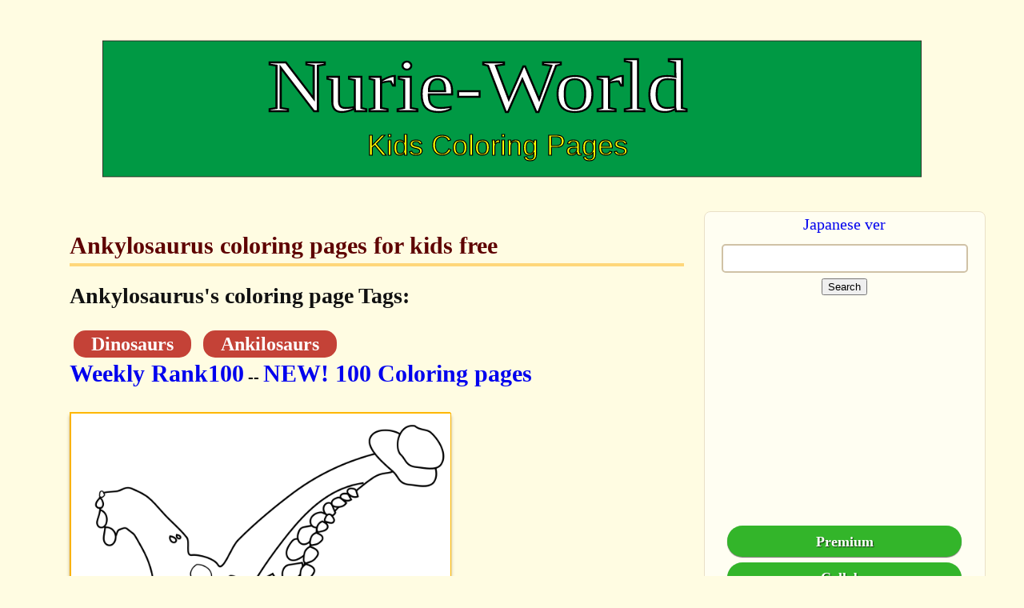

--- FILE ---
content_type: text/html; charset=utf-8
request_url: https://nurie-world.com/endetail/135/
body_size: 12082
content:
<!doctype html>
<html lang="en">
   <head>
<script>
if(!navigator.userAgent.match(/(iPhone|iPad|iPod|Android)/)){document.write('<script async src="https://pagead2.googlesyndication.com/pagead/js/adsbygoogle.js?client=ca-pub-3370985667642805"crossorigin="anonymous"><'+'/script>')}</script>

    <link rel="icon" href="/pics/sozai/icon.ico">
    <!-- Required meta tags -->
    <meta charset="utf-8">
    <meta name="viewport" content="width=device-width, initial-scale=1, shrink-to-fit=no"> 

<!-- Google tag (gtag.js) -->
<script async src="https://www.googletagmanager.com/gtag/js?id=G-4YM1F2ZR5H"></script>
<script>
  window.dataLayer = window.dataLayer || [];
  function gtag(){dataLayer.push(arguments);}
  gtag('js', new Date());

  gtag('config', 'G-4YM1F2ZR5H');
</script>


    <link rel="stylesheet" type="text/css" href="/static/blog/style.css">
    <link rel="stylesheet" type="text/css" href="/static/blog/style2.css">
    <link rel="stylesheet" type="text/css" href="/static/blog/magnific-popup.css">
    <script src="/static/blog/js/jquery-3.6.0.min.js"></script>
    <script src="/static/blog/js/lazyload.min.js"></script>
    <script src="/static/blog/js/magnific-popup.js"></script>

<title>Ankylosaurus coloring page drawing Free Printable! Nurieworld</title>
    <script type="application/ld+json">
    {
      "@context": "https://schema.org/",
      "@type": "ImageObject",
      "contentUrl": "https://nurie-world.com/pics/nurie/ankilo.png",
      "license": "https://nurie-world.com/en_index/",
      "acquireLicensePage": "https://nurie-world.com/en_index/",
      "creditText": "Nurieworld",
      "creator": {
        "@type": "Person",
        "name": "Hayato"
       },
      "copyrightNotice": "Nurieworld",
      "name": "Nurieworld"
    }  
    </script>
<link rel="alternate" hreflang="ja" href="https://nurie-world.com/detail/135/">
<meta name="description" content="Ankylosaurus coloring pages for kids free printable.for preschool and school kids indoor activity and home decorations.">
<meta name="twitter:card" content="summary" />
<meta name="twitter:site" content="@ColoringW" />
<meta name="twitter:image" content="https://nurie-world.com/pics/nurie/ankilo.png" />
<meta property="og:url" content="https://nurie-world.com/endetail/135" /> 
<meta property="og:title" content="Ankylosaurus" />
<meta property="og:description" content="Ankylosaurus free coloring sheets for kids. Feel free to use it thank you ^.^" />
<meta property="og:image" content="https://nurie-world.com/pics/nurie/ankilo.png" />

<link rel="canonical" href="https://nurie-world.com/endetail/135/">


<meta name="p:domain_verify" content="ee4fa880b90720a1a410067eadec7e2d"/>
    <script type="application/ld+json">
    {
      "@context" : "https://schema.org",
      "@type" : "WebSite",
      "name" : "Nurieworld",
      "alternateName" : "Nurieworld",
      "url" : "https://nurie-world.com/"
    }
  </script>
</head>

<body style="min-height:100vh;" oncontextmenu="return false;">
<div class="container-fluid" style="text-align:center;min-height:1000px;">
<header style="text-align:center;">

<div class="enheader-image">
<a href="/en_index/">
<img src="/pics/sozai/enlogo6.svg" alt="Free printable colouring pages for kids.Get Dinosaurs,Flower,Robot,Star,Animals,Funny,
beautifull,cool coloring pages from japan at Nurie-world" style="width:100%;height:100%;">
</a>
</div>
</header>


 <div class="colum7">
 

<div class="main-contents">
<div class="descript"><h1 class="title"><strong>Ankylosaurus coloring pages for kids free</strong></h1>
<h2 class="komidasi">Ankylosaurus's coloring page Tags:</h2>

<div class="tag"><a href="/entag/Dinosaurs"><font color="white">Dinosaurs</font></a></div>

<div class="tag"><a href="/entag/Ankilosaurs"><font color="white">Ankilosaurs</font></a></div>

<br>
<script>
$(function () {
  $('.open-popup-link').magnificPopup({
    type:'inline',
    midClick: true // Allow opening popup on middle mouse click. Always set it to true if you don't provide alternative source in href.
 });
});
</script>
<b><a href="#test-popup" class="open-popup-link" align="right" style="font-size:1.5em">Weekly Rank100</a></b>
<div id="test-popup" class="white-popup mfp-hide">

  <div style="width:23%;height:15%;display:inline-block;text-align:center;">
  <font style="font-size:calc(10px + .8vw);color:white;font-weight:bolder;">
    Princess 8
   </font>
  <div class="ran-top" style="margin:auto;">
  <a href="/endetail/1452/" target="_blank">
<picture>
  <source  srcset="/pics/nurie/webptiny/1452.webp">
  <img loading="lazy" data-src="/pics/nurie/jpg/princess8s.png" style="width:100%;height:100%;" alt="Princess 8 coloring page for kids free printable">
</picture>
   </a></div>
  <font style="font-size:calc(10px + .8vw)">
    85x
  </font>
  </div>
 
  <div style="width:23%;height:15%;display:inline-block;text-align:center;">
  <font style="font-size:calc(10px + .8vw);color:white;font-weight:bolder;">
    Mermaid Dolphin
   </font>
  <div class="ran-top" style="margin:auto;">
  <a href="/endetail/1400/" target="_blank">
<picture>
  <source  srcset="/pics/nurie/webptiny/1400.webp">
  <img loading="lazy" data-src="/pics/nurie/jpg/mermaiddolphins.png" style="width:100%;height:100%;" alt="Mermaid Dolphin coloring page for kids free printable">
</picture>
   </a></div>
  <font style="font-size:calc(10px + .8vw)">
    81x
  </font>
  </div>
 
  <div style="width:23%;height:15%;display:inline-block;text-align:center;">
  <font style="font-size:calc(10px + .8vw);color:white;font-weight:bolder;">
    Mermaid 31
   </font>
  <div class="ran-top" style="margin:auto;">
  <a href="/endetail/1637/" target="_blank">
<picture>
  <source  srcset="/pics/nurie/webptiny/mermaid31s.webp">
  <img loading="lazy" data-src="/pics/nurie/jpg/mermaid31s.png" style="width:100%;height:100%;" alt="Mermaid 31 coloring page for kids free printable">
</picture>
   </a></div>
  <font style="font-size:calc(10px + .8vw)">
    77x
  </font>
  </div>
 
  <div style="width:23%;height:15%;display:inline-block;text-align:center;">
  <font style="font-size:calc(10px + .8vw);color:white;font-weight:bolder;">
    Princess Heart 5
   </font>
  <div class="ran-top" style="margin:auto;">
  <a href="/endetail/1351/" target="_blank">
<picture>
  <source  srcset="/pics/nurie/webptiny/1351.webp">
  <img loading="lazy" data-src="/pics/nurie/jpg/princess5s.png" style="width:100%;height:100%;" alt="Princess Heart 5 coloring page for kids free printable">
</picture>
   </a></div>
  <font style="font-size:calc(10px + .8vw)">
    76x
  </font>
  </div>
 
  <div style="width:23%;height:15%;display:inline-block;text-align:center;">
  <font style="font-size:calc(10px + .8vw);color:white;font-weight:bolder;">
    Princess 7
   </font>
  <div class="ran-top" style="margin:auto;">
  <a href="/endetail/1449/" target="_blank">
<picture>
  <source  srcset="/pics/nurie/webptiny/1449.webp">
  <img loading="lazy" data-src="/pics/nurie/jpg/princess7s.png" style="width:100%;height:100%;" alt="Princess 7 coloring page for kids free printable">
</picture>
   </a></div>
  <font style="font-size:calc(10px + .8vw)">
    68x
  </font>
  </div>
 
  <div style="width:23%;height:15%;display:inline-block;text-align:center;">
  <font style="font-size:calc(10px + .8vw);color:white;font-weight:bolder;">
    Daruma
   </font>
  <div class="ran-top" style="margin:auto;">
  <a href="/endetail/942/" target="_blank">
<picture>
  <source  srcset="/pics/nurie/webptiny/942.webp">
  <img loading="lazy" data-src="/pics/nurie/jpg/darumas.png" style="width:100%;height:100%;" alt="Daruma coloring page for kids free printable">
</picture>
   </a></div>
  <font style="font-size:calc(10px + .8vw)">
    38x
  </font>
  </div>
 
  <div style="width:23%;height:15%;display:inline-block;text-align:center;">
  <font style="font-size:calc(10px + .8vw);color:white;font-weight:bolder;">
    Unicorn Girl 3
   </font>
  <div class="ran-top" style="margin:auto;">
  <a href="/endetail/1509/" target="_blank">
<picture>
  <source  srcset="/pics/nurie/webptiny/1509.webp">
  <img loading="lazy" data-src="/pics/nurie/jpg/unicorngirl3s.png" style="width:100%;height:100%;" alt="Unicorn Girl 3 coloring page for kids free printable">
</picture>
   </a></div>
  <font style="font-size:calc(10px + .8vw)">
    33x
  </font>
  </div>
 
  <div style="width:23%;height:15%;display:inline-block;text-align:center;">
  <font style="font-size:calc(10px + .8vw);color:white;font-weight:bolder;">
    Horse New Year
   </font>
  <div class="ran-top" style="margin:auto;">
  <a href="/endetail/1639/" target="_blank">
<picture>
  <source  srcset="/pics/nurie/webptiny/umadoshis.webp">
  <img loading="lazy" data-src="/pics/nurie/jpg/umadoshis.png" style="width:100%;height:100%;" alt="Horse New Year coloring page for kids free printable">
</picture>
   </a></div>
  <font style="font-size:calc(10px + .8vw)">
    30x
  </font>
  </div>
 
  <div style="width:23%;height:15%;display:inline-block;text-align:center;">
  <font style="font-size:calc(10px + .8vw);color:white;font-weight:bolder;">
    Kittens 2
   </font>
  <div class="ran-top" style="margin:auto;">
  <a href="/endetail/1636/" target="_blank">
<picture>
  <source  srcset="/pics/nurie/webptiny/kittens2s.webp">
  <img loading="lazy" data-src="/pics/nurie/jpg/kittens2s.png" style="width:100%;height:100%;" alt="Kittens 2 coloring page for kids free printable">
</picture>
   </a></div>
  <font style="font-size:calc(10px + .8vw)">
    29x
  </font>
  </div>
 
  <div style="width:23%;height:15%;display:inline-block;text-align:center;">
  <font style="font-size:calc(10px + .8vw);color:white;font-weight:bolder;">
    Heart Cat 6
   </font>
  <div class="ran-top" style="margin:auto;">
  <a href="/endetail/1473/" target="_blank">
<picture>
  <source  srcset="/pics/nurie/webptiny/1473.webp">
  <img loading="lazy" data-src="/pics/nurie/jpg/heartcat6s.png" style="width:100%;height:100%;" alt="Heart Cat 6 coloring page for kids free printable">
</picture>
   </a></div>
  <font style="font-size:calc(10px + .8vw)">
    28x
  </font>
  </div>
 
  <div style="width:23%;height:15%;display:inline-block;text-align:center;">
  <font style="font-size:calc(10px + .8vw);color:white;font-weight:bolder;">
    Animals 10
   </font>
  <div class="ran-top" style="margin:auto;">
  <a href="/endetail/1579/" target="_blank">
<picture>
  <source  srcset="/pics/nurie/webptiny/animals10s.webp">
  <img loading="lazy" data-src="/pics/nurie/jpg/animals10s.png" style="width:100%;height:100%;" alt="Animals 10 coloring page for kids free printable">
</picture>
   </a></div>
  <font style="font-size:calc(10px + .8vw)">
    27x
  </font>
  </div>
 
  <div style="width:23%;height:15%;display:inline-block;text-align:center;">
  <font style="font-size:calc(10px + .8vw);color:white;font-weight:bolder;">
    Penguins Animal
   </font>
  <div class="ran-top" style="margin:auto;">
  <a href="/endetail/1626/" target="_blank">
<picture>
  <source  srcset="/pics/nurie/webptiny/penguinss.webp">
  <img loading="lazy" data-src="/pics/nurie/jpg/penguinss.png" style="width:100%;height:100%;" alt="Penguins Animal coloring page for kids free printable">
</picture>
   </a></div>
  <font style="font-size:calc(10px + .8vw)">
    27x
  </font>
  </div>
 
  <div style="width:23%;height:15%;display:inline-block;text-align:center;">
  <font style="font-size:calc(10px + .8vw);color:white;font-weight:bolder;">
    Mermaid 32
   </font>
  <div class="ran-top" style="margin:auto;">
  <a href="/endetail/1638/" target="_blank">
<picture>
  <source  srcset="/pics/nurie/webptiny/mermaid32s.webp">
  <img loading="lazy" data-src="/pics/nurie/jpg/mermaid32s.png" style="width:100%;height:100%;" alt="Mermaid 32 coloring page for kids free printable">
</picture>
   </a></div>
  <font style="font-size:calc(10px + .8vw)">
    26x
  </font>
  </div>
 
  <div style="width:23%;height:15%;display:inline-block;text-align:center;">
  <font style="font-size:calc(10px + .8vw);color:white;font-weight:bolder;">
    Dress Girl
   </font>
  <div class="ran-top" style="margin:auto;">
  <a href="/endetail/1458/" target="_blank">
<picture>
  <source  srcset="/pics/nurie/webptiny/1458.webp">
  <img loading="lazy" data-src="/pics/nurie/jpg/dressgirls.png" style="width:100%;height:100%;" alt="Dress Girl coloring page for kids free printable">
</picture>
   </a></div>
  <font style="font-size:calc(10px + .8vw)">
    25x
  </font>
  </div>
 
  <div style="width:23%;height:15%;display:inline-block;text-align:center;">
  <font style="font-size:calc(10px + .8vw);color:white;font-weight:bolder;">
    Kittens
   </font>
  <div class="ran-top" style="margin:auto;">
  <a href="/endetail/1635/" target="_blank">
<picture>
  <source  srcset="/pics/nurie/webptiny/kittenss.webp">
  <img loading="lazy" data-src="/pics/nurie/jpg/kittenss.png" style="width:100%;height:100%;" alt="Kittens coloring page for kids free printable">
</picture>
   </a></div>
  <font style="font-size:calc(10px + .8vw)">
    25x
  </font>
  </div>
 
  <div style="width:23%;height:15%;display:inline-block;text-align:center;">
  <font style="font-size:calc(10px + .8vw);color:white;font-weight:bolder;">
    Heart Dog
   </font>
  <div class="ran-top" style="margin:auto;">
  <a href="/endetail/1334/" target="_blank">
<picture>
  <source  srcset="/pics/nurie/webptiny/1334.webp">
  <img loading="lazy" data-src="/pics/nurie/jpg/heartdogs.png" style="width:100%;height:100%;" alt="Heart Dog coloring page for kids free printable">
</picture>
   </a></div>
  <font style="font-size:calc(10px + .8vw)">
    24x
  </font>
  </div>
 
  <div style="width:23%;height:15%;display:inline-block;text-align:center;">
  <font style="font-size:calc(10px + .8vw);color:white;font-weight:bolder;">
    Animals 8
   </font>
  <div class="ran-top" style="margin:auto;">
  <a href="/endetail/1577/" target="_blank">
<picture>
  <source  srcset="/pics/nurie/webptiny/animals8s.webp">
  <img loading="lazy" data-src="/pics/nurie/jpg/animals8s.png" style="width:100%;height:100%;" alt="Animals 8 coloring page for kids free printable">
</picture>
   </a></div>
  <font style="font-size:calc(10px + .8vw)">
    23x
  </font>
  </div>
 
  <div style="width:23%;height:15%;display:inline-block;text-align:center;">
  <font style="font-size:calc(10px + .8vw);color:white;font-weight:bolder;">
    Cat 18
   </font>
  <div class="ran-top" style="margin:auto;">
  <a href="/endetail/1582/" target="_blank">
<picture>
  <source  srcset="/pics/nurie/webptiny/cat18s.webp">
  <img loading="lazy" data-src="/pics/nurie/jpg/cat18s.png" style="width:100%;height:100%;" alt="Cat 18 coloring page for kids free printable">
</picture>
   </a></div>
  <font style="font-size:calc(10px + .8vw)">
    22x
  </font>
  </div>
 
  <div style="width:23%;height:15%;display:inline-block;text-align:center;">
  <font style="font-size:calc(10px + .8vw);color:white;font-weight:bolder;">
    Premium 9
   </font>
  <div class="ran-top" style="margin:auto;">
  <a href="/enpremium/399/Premium 9/" target="_blank">
<picture>
  <source  srcset="/pics/nurie/webptiny/399.webp">
  <img loading="lazy" data-src="/pics/nurie/jpg/399.jpg" style="width:100%;height:100%;" alt="Premium 9 coloring page for kids free printable">
</picture>
   </a></div>
  <font style="font-size:calc(10px + .8vw)">
    21x
  </font>
  </div>
 
  <div style="width:23%;height:15%;display:inline-block;text-align:center;">
  <font style="font-size:calc(10px + .8vw);color:white;font-weight:bolder;">
    Fairy Girl 7
   </font>
  <div class="ran-top" style="margin:auto;">
  <a href="/endetail/1336/" target="_blank">
<picture>
  <source  srcset="/pics/nurie/webptiny/1336.webp">
  <img loading="lazy" data-src="/pics/nurie/jpg/fairygirl7s.png" style="width:100%;height:100%;" alt="Fairy Girl 7 coloring page for kids free printable">
</picture>
   </a></div>
  <font style="font-size:calc(10px + .8vw)">
    21x
  </font>
  </div>
 
  <div style="width:23%;height:15%;display:inline-block;text-align:center;">
  <font style="font-size:calc(10px + .8vw);color:white;font-weight:bolder;">
    Princess Heart
   </font>
  <div class="ran-top" style="margin:auto;">
  <a href="/endetail/1446/" target="_blank">
<picture>
  <source  srcset="/pics/nurie/webptiny/1446.webp">
  <img loading="lazy" data-src="/pics/nurie/jpg/princesshearts.png" style="width:100%;height:100%;" alt="Princess Heart coloring page for kids free printable">
</picture>
   </a></div>
  <font style="font-size:calc(10px + .8vw)">
    20x
  </font>
  </div>
 
  <div style="width:23%;height:15%;display:inline-block;text-align:center;">
  <font style="font-size:calc(10px + .8vw);color:white;font-weight:bolder;">
    Girl with Cat 2
   </font>
  <div class="ran-top" style="margin:auto;">
  <a href="/endetail/1503/" target="_blank">
<picture>
  <source  srcset="/pics/nurie/webptiny/1503.webp">
  <img loading="lazy" data-src="/pics/nurie/jpg/girlwithcat2s.png" style="width:100%;height:100%;" alt="Girl with Cat 2 coloring page for kids free printable">
</picture>
   </a></div>
  <font style="font-size:calc(10px + .8vw)">
    20x
  </font>
  </div>
 
  <div style="width:23%;height:15%;display:inline-block;text-align:center;">
  <font style="font-size:calc(10px + .8vw);color:white;font-weight:bolder;">
    Mandala83
   </font>
  <div class="ran-top" style="margin:auto;">
  <a href="/endetail/1599/" target="_blank">
<picture>
  <source  srcset="/pics/nurie/webptiny/mandala83s.webp">
  <img loading="lazy" data-src="/pics/nurie/jpg/mandala83s.png" style="width:100%;height:100%;" alt="Mandala83 coloring page for kids free printable">
</picture>
   </a></div>
  <font style="font-size:calc(10px + .8vw)">
    20x
  </font>
  </div>
 
  <div style="width:23%;height:15%;display:inline-block;text-align:center;">
  <font style="font-size:calc(10px + .8vw);color:white;font-weight:bolder;">
    Girl with Unicorn
   </font>
  <div class="ran-top" style="margin:auto;">
  <a href="/endetail/1438/" target="_blank">
<picture>
  <source  srcset="/pics/nurie/webptiny/1438.webp">
  <img loading="lazy" data-src="/pics/nurie/jpg/girlwithunicorns.png" style="width:100%;height:100%;" alt="Girl with Unicorn coloring page for kids free printable">
</picture>
   </a></div>
  <font style="font-size:calc(10px + .8vw)">
    19x
  </font>
  </div>
 
  <div style="width:23%;height:15%;display:inline-block;text-align:center;">
  <font style="font-size:calc(10px + .8vw);color:white;font-weight:bolder;">
    Girl with Bag 20
   </font>
  <div class="ran-top" style="margin:auto;">
  <a href="/endetail/1466/" target="_blank">
<picture>
  <source  srcset="/pics/nurie/webptiny/1466.webp">
  <img loading="lazy" data-src="/pics/nurie/jpg/girl20s.png" style="width:100%;height:100%;" alt="Girl with Bag 20 coloring page for kids free printable">
</picture>
   </a></div>
  <font style="font-size:calc(10px + .8vw)">
    19x
  </font>
  </div>
 
  <div style="width:23%;height:15%;display:inline-block;text-align:center;">
  <font style="font-size:calc(10px + .8vw);color:white;font-weight:bolder;">
    Mandala31Heart
   </font>
  <div class="ran-top" style="margin:auto;">
  <a href="/endetail/642/" target="_blank">
<picture>
  <source  srcset="/pics/nurie/webptiny/642.webp">
  <img loading="lazy" data-src="/pics/nurie/jpg/mandala31s_optimized.png" style="width:100%;height:100%;" alt="Mandala31Heart coloring page for kids free printable">
</picture>
   </a></div>
  <font style="font-size:calc(10px + .8vw)">
    18x
  </font>
  </div>
 
  <div style="width:23%;height:15%;display:inline-block;text-align:center;">
  <font style="font-size:calc(10px + .8vw);color:white;font-weight:bolder;">
    Spring Flowers
   </font>
  <div class="ran-top" style="margin:auto;">
  <a href="/endetail/1199/" target="_blank">
<picture>
  <source  srcset="/pics/nurie/webptiny/1199.webp">
  <img loading="lazy" data-src="/pics/nurie/jpg/springflowerss.png" style="width:100%;height:100%;" alt="Spring Flowers coloring page for kids free printable">
</picture>
   </a></div>
  <font style="font-size:calc(10px + .8vw)">
    18x
  </font>
  </div>
 
  <div style="width:23%;height:15%;display:inline-block;text-align:center;">
  <font style="font-size:calc(10px + .8vw);color:white;font-weight:bolder;">
    Angel Girl 7
   </font>
  <div class="ran-top" style="margin:auto;">
  <a href="/endetail/1395/" target="_blank">
<picture>
  <source  srcset="/pics/nurie/webptiny/1395.webp">
  <img loading="lazy" data-src="/pics/nurie/jpg/angel7s.png" style="width:100%;height:100%;" alt="Angel Girl 7 coloring page for kids free printable">
</picture>
   </a></div>
  <font style="font-size:calc(10px + .8vw)">
    18x
  </font>
  </div>
 
  <div style="width:23%;height:15%;display:inline-block;text-align:center;">
  <font style="font-size:calc(10px + .8vw);color:white;font-weight:bolder;">
    Shishimai
   </font>
  <div class="ran-top" style="margin:auto;">
  <a href="/endetail/556/" target="_blank">
<picture>
  <source  srcset="/pics/nurie/webptiny/556.webp">
  <img loading="lazy" data-src="/pics/nurie/jpg/osisis_optimized.png" style="width:100%;height:100%;" alt="Shishimai coloring page for kids free printable">
</picture>
   </a></div>
  <font style="font-size:calc(10px + .8vw)">
    17x
  </font>
  </div>
 
  <div style="width:23%;height:15%;display:inline-block;text-align:center;">
  <font style="font-size:calc(10px + .8vw);color:white;font-weight:bolder;">
    Heart 24
   </font>
  <div class="ran-top" style="margin:auto;">
  <a href="/endetail/1355/" target="_blank">
<picture>
  <source  srcset="/pics/nurie/webptiny/1355.webp">
  <img loading="lazy" data-src="/pics/nurie/jpg/hearts.png" style="width:100%;height:100%;" alt="Heart 24 coloring page for kids free printable">
</picture>
   </a></div>
  <font style="font-size:calc(10px + .8vw)">
    17x
  </font>
  </div>
 
  <div style="width:23%;height:15%;display:inline-block;text-align:center;">
  <font style="font-size:calc(10px + .8vw);color:white;font-weight:bolder;">
    Animals
   </font>
  <div class="ran-top" style="margin:auto;">
  <a href="/endetail/1388/" target="_blank">
<picture>
  <source  srcset="/pics/nurie/webptiny/1388.webp">
  <img loading="lazy" data-src="/pics/nurie/jpg/animalss.png" style="width:100%;height:100%;" alt="Animals coloring page for kids free printable">
</picture>
   </a></div>
  <font style="font-size:calc(10px + .8vw)">
    17x
  </font>
  </div>
 
  <div style="width:23%;height:15%;display:inline-block;text-align:center;">
  <font style="font-size:calc(10px + .8vw);color:white;font-weight:bolder;">
    Cat and Dog
   </font>
  <div class="ran-top" style="margin:auto;">
  <a href="/endetail/1439/" target="_blank">
<picture>
  <source  srcset="/pics/nurie/webptiny/1439.webp">
  <img loading="lazy" data-src="/pics/nurie/jpg/catanddogs.png" style="width:100%;height:100%;" alt="Cat and Dog coloring page for kids free printable">
</picture>
   </a></div>
  <font style="font-size:calc(10px + .8vw)">
    17x
  </font>
  </div>
 
  <div style="width:23%;height:15%;display:inline-block;text-align:center;">
  <font style="font-size:calc(10px + .8vw);color:white;font-weight:bolder;">
    Rose Flower Girl
   </font>
  <div class="ran-top" style="margin:auto;">
  <a href="/endetail/1440/" target="_blank">
<picture>
  <source  srcset="/pics/nurie/webptiny/1440.webp">
  <img loading="lazy" data-src="/pics/nurie/jpg/girlroseflowers.png" style="width:100%;height:100%;" alt="Rose Flower Girl coloring page for kids free printable">
</picture>
   </a></div>
  <font style="font-size:calc(10px + .8vw)">
    17x
  </font>
  </div>
 
  <div style="width:23%;height:15%;display:inline-block;text-align:center;">
  <font style="font-size:calc(10px + .8vw);color:white;font-weight:bolder;">
    Animals 4
   </font>
  <div class="ran-top" style="margin:auto;">
  <a href="/endetail/1545/" target="_blank">
<picture>
  <source  srcset="/pics/nurie/webptiny/1545.webp">
  <img loading="lazy" data-src="/pics/nurie/jpg/animals4s.png" style="width:100%;height:100%;" alt="Animals 4 coloring page for kids free printable">
</picture>
   </a></div>
  <font style="font-size:calc(10px + .8vw)">
    17x
  </font>
  </div>
 
  <div style="width:23%;height:15%;display:inline-block;text-align:center;">
  <font style="font-size:calc(10px + .8vw);color:white;font-weight:bolder;">
    Princess 16
   </font>
  <div class="ran-top" style="margin:auto;">
  <a href="/endetail/1548/" target="_blank">
<picture>
  <source  srcset="/pics/nurie/webptiny/1548.webp">
  <img loading="lazy" data-src="/pics/nurie/jpg/princess16s.png" style="width:100%;height:100%;" alt="Princess 16 coloring page for kids free printable">
</picture>
   </a></div>
  <font style="font-size:calc(10px + .8vw)">
    17x
  </font>
  </div>
 
  <div style="width:23%;height:15%;display:inline-block;text-align:center;">
  <font style="font-size:calc(10px + .8vw);color:white;font-weight:bolder;">
    Animals 9
   </font>
  <div class="ran-top" style="margin:auto;">
  <a href="/endetail/1578/" target="_blank">
<picture>
  <source  srcset="/pics/nurie/webptiny/animals9s.webp">
  <img loading="lazy" data-src="/pics/nurie/jpg/animals9s.png" style="width:100%;height:100%;" alt="Animals 9 coloring page for kids free printable">
</picture>
   </a></div>
  <font style="font-size:calc(10px + .8vw)">
    17x
  </font>
  </div>
 
  <div style="width:23%;height:15%;display:inline-block;text-align:center;">
  <font style="font-size:calc(10px + .8vw);color:white;font-weight:bolder;">
    Tung Tung Sahur
   </font>
  <div class="ran-top" style="margin:auto;">
  <a href="/endetail/1580/" target="_blank">
<picture>
  <source  srcset="/pics/nurie/webptiny/tungsahurs.webp">
  <img loading="lazy" data-src="/pics/nurie/jpg/tungsahurs.png" style="width:100%;height:100%;" alt="Tung Tung Sahur coloring page for kids free printable">
</picture>
   </a></div>
  <font style="font-size:calc(10px + .8vw)">
    17x
  </font>
  </div>
 
  <div style="width:23%;height:15%;display:inline-block;text-align:center;">
  <font style="font-size:calc(10px + .8vw);color:white;font-weight:bolder;">
    Princess Pegasus
   </font>
  <div class="ran-top" style="margin:auto;">
  <a href="/endetail/1596/" target="_blank">
<picture>
  <source  srcset="/pics/nurie/webptiny/princesspegasuss.webp">
  <img loading="lazy" data-src="/pics/nurie/jpg/princesspegasuss.png" style="width:100%;height:100%;" alt="Princess Pegasus coloring page for kids free printable">
</picture>
   </a></div>
  <font style="font-size:calc(10px + .8vw)">
    17x
  </font>
  </div>
 
  <div style="width:23%;height:15%;display:inline-block;text-align:center;">
  <font style="font-size:calc(10px + .8vw);color:white;font-weight:bolder;">
    Cat and Dog2
   </font>
  <div class="ran-top" style="margin:auto;">
  <a href="/endetail/1629/" target="_blank">
<picture>
  <source  srcset="/pics/nurie/webptiny/catanddog2s.webp">
  <img loading="lazy" data-src="/pics/nurie/jpg/catanddog2s.png" style="width:100%;height:100%;" alt="Cat and Dog2 coloring page for kids free printable">
</picture>
   </a></div>
  <font style="font-size:calc(10px + .8vw)">
    17x
  </font>
  </div>
 
  <div style="width:23%;height:15%;display:inline-block;text-align:center;">
  <font style="font-size:calc(10px + .8vw);color:white;font-weight:bolder;">
    Unicorn5
   </font>
  <div class="ran-top" style="margin:auto;">
  <a href="/endetail/963/" target="_blank">
<picture>
  <source  srcset="/pics/nurie/webptiny/963.webp">
  <img loading="lazy" data-src="/pics/nurie/jpg/unicorn5s.png" style="width:100%;height:100%;" alt="Unicorn5 coloring page for kids free printable">
</picture>
   </a></div>
  <font style="font-size:calc(10px + .8vw)">
    16x
  </font>
  </div>
 
  <div style="width:23%;height:15%;display:inline-block;text-align:center;">
  <font style="font-size:calc(10px + .8vw);color:white;font-weight:bolder;">
    Girl with Snowman
   </font>
  <div class="ran-top" style="margin:auto;">
  <a href="/endetail/1329/" target="_blank">
<picture>
  <source  srcset="/pics/nurie/webptiny/1329.webp">
  <img loading="lazy" data-src="/pics/nurie/jpg/snowmangirls.png" style="width:100%;height:100%;" alt="Girl with Snowman coloring page for kids free printable">
</picture>
   </a></div>
  <font style="font-size:calc(10px + .8vw)">
    16x
  </font>
  </div>
 
  <div style="width:23%;height:15%;display:inline-block;text-align:center;">
  <font style="font-size:calc(10px + .8vw);color:white;font-weight:bolder;">
    Fairy 11
   </font>
  <div class="ran-top" style="margin:auto;">
  <a href="/endetail/1359/" target="_blank">
<picture>
  <source  srcset="/pics/nurie/webptiny/1359.webp">
  <img loading="lazy" data-src="/pics/nurie/jpg/fairy11s.png" style="width:100%;height:100%;" alt="Fairy 11 coloring page for kids free printable">
</picture>
   </a></div>
  <font style="font-size:calc(10px + .8vw)">
    16x
  </font>
  </div>
 
  <div style="width:23%;height:15%;display:inline-block;text-align:center;">
  <font style="font-size:calc(10px + .8vw);color:white;font-weight:bolder;">
    Flower Girl
   </font>
  <div class="ran-top" style="margin:auto;">
  <a href="/endetail/1378/" target="_blank">
<picture>
  <source  srcset="/pics/nurie/webptiny/1378.webp">
  <img loading="lazy" data-src="/pics/nurie/jpg/flowergirls.png" style="width:100%;height:100%;" alt="Flower Girl coloring page for kids free printable">
</picture>
   </a></div>
  <font style="font-size:calc(10px + .8vw)">
    16x
  </font>
  </div>
 
  <div style="width:23%;height:15%;display:inline-block;text-align:center;">
  <font style="font-size:calc(10px + .8vw);color:white;font-weight:bolder;">
    Girl Unicorn 2
   </font>
  <div class="ran-top" style="margin:auto;">
  <a href="/endetail/1445/" target="_blank">
<picture>
  <source  srcset="/pics/nurie/webptiny/1445.webp">
  <img loading="lazy" data-src="/pics/nurie/jpg/girlunicorns.png" style="width:100%;height:100%;" alt="Girl Unicorn 2 coloring page for kids free printable">
</picture>
   </a></div>
  <font style="font-size:calc(10px + .8vw)">
    16x
  </font>
  </div>
 
  <div style="width:23%;height:15%;display:inline-block;text-align:center;">
  <font style="font-size:calc(10px + .8vw);color:white;font-weight:bolder;">
    Princess Heart 2
   </font>
  <div class="ran-top" style="margin:auto;">
  <a href="/endetail/1465/" target="_blank">
<picture>
  <source  srcset="/pics/nurie/webptiny/1465.webp">
  <img loading="lazy" data-src="/pics/nurie/jpg/princessheart2s.png" style="width:100%;height:100%;" alt="Princess Heart 2 coloring page for kids free printable">
</picture>
   </a></div>
  <font style="font-size:calc(10px + .8vw)">
    16x
  </font>
  </div>
 
  <div style="width:23%;height:15%;display:inline-block;text-align:center;">
  <font style="font-size:calc(10px + .8vw);color:white;font-weight:bolder;">
    Animals 12
   </font>
  <div class="ran-top" style="margin:auto;">
  <a href="/endetail/1587/" target="_blank">
<picture>
  <source  srcset="/pics/nurie/webptiny/animals12s.webp">
  <img loading="lazy" data-src="/pics/nurie/jpg/animals12s.png" style="width:100%;height:100%;" alt="Animals 12 coloring page for kids free printable">
</picture>
   </a></div>
  <font style="font-size:calc(10px + .8vw)">
    16x
  </font>
  </div>
 
  <div style="width:23%;height:15%;display:inline-block;text-align:center;">
  <font style="font-size:calc(10px + .8vw);color:white;font-weight:bolder;">
    Premier 4 Cupcake
   </font>
  <div class="ran-top" style="margin:auto;">
  <a href="/enpremium/312/Premier 4 Cupcake/" target="_blank">
<picture>
  <source  srcset="/pics/nurie/webptiny/312.webp">
  <img loading="lazy" data-src="/pics/nurie/jpg/312.jpg" style="width:100%;height:100%;" alt="Premier 4 Cupcake coloring page for kids free printable">
</picture>
   </a></div>
  <font style="font-size:calc(10px + .8vw)">
    15x
  </font>
  </div>
 
  <div style="width:23%;height:15%;display:inline-block;text-align:center;">
  <font style="font-size:calc(10px + .8vw);color:white;font-weight:bolder;">
    Premium12GunnerBladeDenko
   </font>
  <div class="ran-top" style="margin:auto;">
  <a href="/enpremium/489/Premium12GunnerBladeDenko/" target="_blank">
<picture>
  <source  srcset="/pics/nurie/webptiny/489.webp">
  <img loading="lazy" data-src="/pics/nurie/jpg/489.jpg" style="width:100%;height:100%;" alt="Premium12GunnerBladeDenko coloring page for kids free printable">
</picture>
   </a></div>
  <font style="font-size:calc(10px + .8vw)">
    15x
  </font>
  </div>
 
  <div style="width:23%;height:15%;display:inline-block;text-align:center;">
  <font style="font-size:calc(10px + .8vw);color:white;font-weight:bolder;">
    Premium16 Christmas Present
   </font>
  <div class="ran-top" style="margin:auto;">
  <a href="/enpremium/535/Premium16 Christmas Present/" target="_blank">
<picture>
  <source  srcset="/pics/nurie/webptiny/535.webp">
  <img loading="lazy" data-src="/pics/nurie/jpg/premium16s.png" style="width:100%;height:100%;" alt="Premium16 Christmas Present coloring page for kids free printable">
</picture>
   </a></div>
  <font style="font-size:calc(10px + .8vw)">
    15x
  </font>
  </div>
 
  <div style="width:23%;height:15%;display:inline-block;text-align:center;">
  <font style="font-size:calc(10px + .8vw);color:white;font-weight:bolder;">
    Premium 17 Valentine
   </font>
  <div class="ran-top" style="margin:auto;">
  <a href="/enpremium/558/Premium 17 Valentine/" target="_blank">
<picture>
  <source  srcset="/pics/nurie/webptiny/558.webp">
  <img loading="lazy" data-src="/pics/nurie/jpg/premium17s_optimized.png" style="width:100%;height:100%;" alt="Premium 17 Valentine coloring page for kids free printable">
</picture>
   </a></div>
  <font style="font-size:calc(10px + .8vw)">
    15x
  </font>
  </div>
 
  <div style="width:23%;height:15%;display:inline-block;text-align:center;">
  <font style="font-size:calc(10px + .8vw);color:white;font-weight:bolder;">
    Cosmos Flower
   </font>
  <div class="ran-top" style="margin:auto;">
  <a href="/endetail/1088/" target="_blank">
<picture>
  <source  srcset="/pics/nurie/webptiny/1088.webp">
  <img loading="lazy" data-src="/pics/nurie/jpg/cosmoss.png" style="width:100%;height:100%;" alt="Cosmos Flower coloring page for kids free printable">
</picture>
   </a></div>
  <font style="font-size:calc(10px + .8vw)">
    15x
  </font>
  </div>
 
  <div style="width:23%;height:15%;display:inline-block;text-align:center;">
  <font style="font-size:calc(10px + .8vw);color:white;font-weight:bolder;">
    Ribbon Girl 11
   </font>
  <div class="ran-top" style="margin:auto;">
  <a href="/endetail/1404/" target="_blank">
<picture>
  <source  srcset="/pics/nurie/webptiny/1404.webp">
  <img loading="lazy" data-src="/pics/nurie/jpg/girl6s.png" style="width:100%;height:100%;" alt="Ribbon Girl 11 coloring page for kids free printable">
</picture>
   </a></div>
  <font style="font-size:calc(10px + .8vw)">
    15x
  </font>
  </div>
 
  <div style="width:23%;height:15%;display:inline-block;text-align:center;">
  <font style="font-size:calc(10px + .8vw);color:white;font-weight:bolder;">
    Mermaid 14
   </font>
  <div class="ran-top" style="margin:auto;">
  <a href="/endetail/1409/" target="_blank">
<picture>
  <source  srcset="/pics/nurie/webptiny/1409.webp">
  <img loading="lazy" data-src="/pics/nurie/jpg/mermaid14s.png" style="width:100%;height:100%;" alt="Mermaid 14 coloring page for kids free printable">
</picture>
   </a></div>
  <font style="font-size:calc(10px + .8vw)">
    15x
  </font>
  </div>
 
  <div style="width:23%;height:15%;display:inline-block;text-align:center;">
  <font style="font-size:calc(10px + .8vw);color:white;font-weight:bolder;">
    Princess Girl Heart
   </font>
  <div class="ran-top" style="margin:auto;">
  <a href="/endetail/1443/" target="_blank">
<picture>
  <source  srcset="/pics/nurie/webptiny/1443.webp">
  <img loading="lazy" data-src="/pics/nurie/jpg/princessgirl6s.png" style="width:100%;height:100%;" alt="Princess Girl Heart coloring page for kids free printable">
</picture>
   </a></div>
  <font style="font-size:calc(10px + .8vw)">
    15x
  </font>
  </div>
 
  <div style="width:23%;height:15%;display:inline-block;text-align:center;">
  <font style="font-size:calc(10px + .8vw);color:white;font-weight:bolder;">
    Princess 15
   </font>
  <div class="ran-top" style="margin:auto;">
  <a href="/endetail/1546/" target="_blank">
<picture>
  <source  srcset="/pics/nurie/webptiny/1546.webp">
  <img loading="lazy" data-src="/pics/nurie/jpg/princess15s.png" style="width:100%;height:100%;" alt="Princess 15 coloring page for kids free printable">
</picture>
   </a></div>
  <font style="font-size:calc(10px + .8vw)">
    15x
  </font>
  </div>
 
  <div style="width:23%;height:15%;display:inline-block;text-align:center;">
  <font style="font-size:calc(10px + .8vw);color:white;font-weight:bolder;">
    Teddy Bear
   </font>
  <div class="ran-top" style="margin:auto;">
  <a href="/endetail/1376/" target="_blank">
<picture>
  <source  srcset="/pics/nurie/webptiny/1376.webp">
  <img loading="lazy" data-src="/pics/nurie/jpg/teddybears.png" style="width:100%;height:100%;" alt="Teddy Bear coloring page for kids free printable">
</picture>
   </a></div>
  <font style="font-size:calc(10px + .8vw)">
    14x
  </font>
  </div>
 
  <div style="width:23%;height:15%;display:inline-block;text-align:center;">
  <font style="font-size:calc(10px + .8vw);color:white;font-weight:bolder;">
    Fairy Princess
   </font>
  <div class="ran-top" style="margin:auto;">
  <a href="/endetail/1377/" target="_blank">
<picture>
  <source  srcset="/pics/nurie/webptiny/1377.webp">
  <img loading="lazy" data-src="/pics/nurie/jpg/fairyprincesss.png" style="width:100%;height:100%;" alt="Fairy Princess coloring page for kids free printable">
</picture>
   </a></div>
  <font style="font-size:calc(10px + .8vw)">
    14x
  </font>
  </div>
 
  <div style="width:23%;height:15%;display:inline-block;text-align:center;">
  <font style="font-size:calc(10px + .8vw);color:white;font-weight:bolder;">
    Winter Girl 2
   </font>
  <div class="ran-top" style="margin:auto;">
  <a href="/endetail/1467/" target="_blank">
<picture>
  <source  srcset="/pics/nurie/webptiny/1467.webp">
  <img loading="lazy" data-src="/pics/nurie/jpg/wintergirl2s.png" style="width:100%;height:100%;" alt="Winter Girl 2 coloring page for kids free printable">
</picture>
   </a></div>
  <font style="font-size:calc(10px + .8vw)">
    14x
  </font>
  </div>
 
  <div style="width:23%;height:15%;display:inline-block;text-align:center;">
  <font style="font-size:calc(10px + .8vw);color:white;font-weight:bolder;">
    sunflower
   </font>
  <div class="ran-top" style="margin:auto;">
  <a href="/endetail/108/" target="_blank">
<picture>
  <source  srcset="/pics/nurie/webptiny/108.webp">
  <img loading="lazy" data-src="/pics/nurie/jpg/himawaris_optimized.png" style="width:100%;height:100%;" alt="sunflower coloring page for kids free printable">
</picture>
   </a></div>
  <font style="font-size:calc(10px + .8vw)">
    13x
  </font>
  </div>
 
  <div style="width:23%;height:15%;display:inline-block;text-align:center;">
  <font style="font-size:calc(10px + .8vw);color:white;font-weight:bolder;">
    Electric train
   </font>
  <div class="ran-top" style="margin:auto;">
  <a href="/endetail/247/" target="_blank">
<picture>
  <source  srcset="/pics/nurie/webptiny/247.webp">
  <img loading="lazy" data-src="/pics/nurie/jpg/247.jpg" style="width:100%;height:100%;" alt="Electric train coloring page for kids free printable">
</picture>
   </a></div>
  <font style="font-size:calc(10px + .8vw)">
    13x
  </font>
  </div>
 
  <div style="width:23%;height:15%;display:inline-block;text-align:center;">
  <font style="font-size:calc(10px + .8vw);color:white;font-weight:bolder;">
    Santa 2
   </font>
  <div class="ran-top" style="margin:auto;">
  <a href="/endetail/252/" target="_blank">
<picture>
  <source  srcset="/pics/nurie/webptiny/252.webp">
  <img loading="lazy" data-src="/pics/nurie/jpg/252.jpg" style="width:100%;height:100%;" alt="Santa 2 coloring page for kids free printable">
</picture>
   </a></div>
  <font style="font-size:calc(10px + .8vw)">
    13x
  </font>
  </div>
 
  <div style="width:23%;height:15%;display:inline-block;text-align:center;">
  <font style="font-size:calc(10px + .8vw);color:white;font-weight:bolder;">
    Princess Dress Girl
   </font>
  <div class="ran-top" style="margin:auto;">
  <a href="/enpremium/311/Princess Dress Girl/" target="_blank">
<picture>
  <source  srcset="/pics/nurie/webptiny/311.webp">
  <img loading="lazy" data-src="/pics/nurie/jpg/311.jpg" style="width:100%;height:100%;" alt="Princess Dress Girl coloring page for kids free printable">
</picture>
   </a></div>
  <font style="font-size:calc(10px + .8vw)">
    13x
  </font>
  </div>
 
  <div style="width:23%;height:15%;display:inline-block;text-align:center;">
  <font style="font-size:calc(10px + .8vw);color:white;font-weight:bolder;">
    Diamond 3D
   </font>
  <div class="ran-top" style="margin:auto;">
  <a href="/endetail/784/" target="_blank">
<picture>
  <source  srcset="/pics/nurie/webptiny/784.webp">
  <img loading="lazy" data-src="/pics/nurie/jpg/diamond3ds_optimized_1.png" style="width:100%;height:100%;" alt="Diamond 3D coloring page for kids free printable">
</picture>
   </a></div>
  <font style="font-size:calc(10px + .8vw)">
    13x
  </font>
  </div>
 
  <div style="width:23%;height:15%;display:inline-block;text-align:center;">
  <font style="font-size:calc(10px + .8vw);color:white;font-weight:bolder;">
    sea ​​turtle2
   </font>
  <div class="ran-top" style="margin:auto;">
  <a href="/endetail/1068/" target="_blank">
<picture>
  <source  srcset="/pics/nurie/webptiny/1068.webp">
  <img loading="lazy" data-src="/pics/nurie/jpg/umigames.png" style="width:100%;height:100%;" alt="sea ​​turtle2 coloring page for kids free printable">
</picture>
   </a></div>
  <font style="font-size:calc(10px + .8vw)">
    13x
  </font>
  </div>
 
  <div style="width:23%;height:15%;display:inline-block;text-align:center;">
  <font style="font-size:calc(10px + .8vw);color:white;font-weight:bolder;">
    Airplane 3
   </font>
  <div class="ran-top" style="margin:auto;">
  <a href="/endetail/1379/" target="_blank">
<picture>
  <source  srcset="/pics/nurie/webptiny/1379.webp">
  <img loading="lazy" data-src="/pics/nurie/jpg/airplanes.png" style="width:100%;height:100%;" alt="Airplane 3 coloring page for kids free printable">
</picture>
   </a></div>
  <font style="font-size:calc(10px + .8vw)">
    13x
  </font>
  </div>
 
  <div style="width:23%;height:15%;display:inline-block;text-align:center;">
  <font style="font-size:calc(10px + .8vw);color:white;font-weight:bolder;">
    Dress Girl 2
   </font>
  <div class="ran-top" style="margin:auto;">
  <a href="/endetail/1460/" target="_blank">
<picture>
  <source  srcset="/pics/nurie/webptiny/1460.webp">
  <img loading="lazy" data-src="/pics/nurie/jpg/dressgirl2s.png" style="width:100%;height:100%;" alt="Dress Girl 2 coloring page for kids free printable">
</picture>
   </a></div>
  <font style="font-size:calc(10px + .8vw)">
    13x
  </font>
  </div>
 
  <div style="width:23%;height:15%;display:inline-block;text-align:center;">
  <font style="font-size:calc(10px + .8vw);color:white;font-weight:bolder;">
    Princess Star 3
   </font>
  <div class="ran-top" style="margin:auto;">
  <a href="/endetail/1490/" target="_blank">
<picture>
  <source  srcset="/pics/nurie/webptiny/1490.webp">
  <img loading="lazy" data-src="/pics/nurie/jpg/princessstar3s.png" style="width:100%;height:100%;" alt="Princess Star 3 coloring page for kids free printable">
</picture>
   </a></div>
  <font style="font-size:calc(10px + .8vw)">
    13x
  </font>
  </div>
 
  <div style="width:23%;height:15%;display:inline-block;text-align:center;">
  <font style="font-size:calc(10px + .8vw);color:white;font-weight:bolder;">
    Cat 17
   </font>
  <div class="ran-top" style="margin:auto;">
  <a href="/endetail/1581/" target="_blank">
<picture>
  <source  srcset="/pics/nurie/webptiny/cat17s.webp">
  <img loading="lazy" data-src="/pics/nurie/jpg/cat17s.png" style="width:100%;height:100%;" alt="Cat 17 coloring page for kids free printable">
</picture>
   </a></div>
  <font style="font-size:calc(10px + .8vw)">
    13x
  </font>
  </div>
 
  <div style="width:23%;height:15%;display:inline-block;text-align:center;">
  <font style="font-size:calc(10px + .8vw);color:white;font-weight:bolder;">
    Cat 19
   </font>
  <div class="ran-top" style="margin:auto;">
  <a href="/endetail/1586/" target="_blank">
<picture>
  <source  srcset="/pics/nurie/webptiny/cat19s.webp">
  <img loading="lazy" data-src="/pics/nurie/jpg/cat19s.png" style="width:100%;height:100%;" alt="Cat 19 coloring page for kids free printable">
</picture>
   </a></div>
  <font style="font-size:calc(10px + .8vw)">
    13x
  </font>
  </div>
 
  <div style="width:23%;height:15%;display:inline-block;text-align:center;">
  <font style="font-size:calc(10px + .8vw);color:white;font-weight:bolder;">
    Princess Mermaid
   </font>
  <div class="ran-top" style="margin:auto;">
  <a href="/endetail/1593/" target="_blank">
<picture>
  <source  srcset="/pics/nurie/webptiny/mermaidprincesss.webp">
  <img loading="lazy" data-src="/pics/nurie/jpg/mermaidprincesss.png" style="width:100%;height:100%;" alt="Princess Mermaid coloring page for kids free printable">
</picture>
   </a></div>
  <font style="font-size:calc(10px + .8vw)">
    13x
  </font>
  </div>
 
  <div style="width:23%;height:15%;display:inline-block;text-align:center;">
  <font style="font-size:calc(10px + .8vw);color:white;font-weight:bolder;">
    Princess Horse
   </font>
  <div class="ran-top" style="margin:auto;">
  <a href="/endetail/1595/" target="_blank">
<picture>
  <source  srcset="/pics/nurie/webptiny/princesshorses.webp">
  <img loading="lazy" data-src="/pics/nurie/jpg/princesshorses.png" style="width:100%;height:100%;" alt="Princess Horse coloring page for kids free printable">
</picture>
   </a></div>
  <font style="font-size:calc(10px + .8vw)">
    13x
  </font>
  </div>
 
  <div style="width:23%;height:15%;display:inline-block;text-align:center;">
  <font style="font-size:calc(10px + .8vw);color:white;font-weight:bolder;">
    Winter Animals
   </font>
  <div class="ran-top" style="margin:auto;">
  <a href="/endetail/1625/" target="_blank">
<picture>
  <source  srcset="/pics/nurie/webptiny/winteranimalss.webp">
  <img loading="lazy" data-src="/pics/nurie/jpg/winteranimalss.png" style="width:100%;height:100%;" alt="Winter Animals coloring page for kids free printable">
</picture>
   </a></div>
  <font style="font-size:calc(10px + .8vw)">
    13x
  </font>
  </div>
 
  <div style="width:23%;height:15%;display:inline-block;text-align:center;">
  <font style="font-size:calc(10px + .8vw);color:white;font-weight:bolder;">
    Animals 5
   </font>
  <div class="ran-top" style="margin:auto;">
  <a href="/endetail/1632/" target="_blank">
<picture>
  <source  srcset="/pics/nurie/webptiny/animals15s.webp">
  <img loading="lazy" data-src="/pics/nurie/jpg/animals15s.png" style="width:100%;height:100%;" alt="Animals 5 coloring page for kids free printable">
</picture>
   </a></div>
  <font style="font-size:calc(10px + .8vw)">
    13x
  </font>
  </div>
 
  <div style="width:23%;height:15%;display:inline-block;text-align:center;">
  <font style="font-size:calc(10px + .8vw);color:white;font-weight:bolder;">
    Flower 2
   </font>
  <div class="ran-top" style="margin:auto;">
  <a href="/endetail/106/" target="_blank">
<picture>
  <source  srcset="/pics/nurie/webptiny/106.webp">
  <img loading="lazy" data-src="/pics/nurie/jpg/106.jpg" style="width:100%;height:100%;" alt="Flower 2 coloring page for kids free printable">
</picture>
   </a></div>
  <font style="font-size:calc(10px + .8vw)">
    12x
  </font>
  </div>
 
  <div style="width:23%;height:15%;display:inline-block;text-align:center;">
  <font style="font-size:calc(10px + .8vw);color:white;font-weight:bolder;">
    Robo 1
   </font>
  <div class="ran-top" style="margin:auto;">
  <a href="/endetail/163/" target="_blank">
<picture>
  <source  srcset="/pics/nurie/webptiny/163.webp">
  <img loading="lazy" data-src="/pics/nurie/jpg/163.jpg" style="width:100%;height:100%;" alt="Robo 1 coloring page for kids free printable">
</picture>
   </a></div>
  <font style="font-size:calc(10px + .8vw)">
    12x
  </font>
  </div>
 
  <div style="width:23%;height:15%;display:inline-block;text-align:center;">
  <font style="font-size:calc(10px + .8vw);color:white;font-weight:bolder;">
    Mandala 12 Frank Morley&#x27;s Definition

   </font>
  <div class="ran-top" style="margin:auto;">
  <a href="/endetail/298/" target="_blank">
<picture>
  <source  srcset="/pics/nurie/webptiny/298.webp">
  <img loading="lazy" data-src="/pics/nurie/jpg/298.jpg" style="width:100%;height:100%;" alt="Mandala 12 Frank Morley&#x27;s Definition
 coloring page for kids free printable">
</picture>
   </a></div>
  <font style="font-size:calc(10px + .8vw)">
    12x
  </font>
  </div>
 
  <div style="width:23%;height:15%;display:inline-block;text-align:center;">
  <font style="font-size:calc(10px + .8vw);color:white;font-weight:bolder;">
    Premium8 Bird
   </font>
  <div class="ran-top" style="margin:auto;">
  <a href="/enpremium/398/Premium8 Bird/" target="_blank">
<picture>
  <source  srcset="/pics/nurie/webptiny/398.webp">
  <img loading="lazy" data-src="/pics/nurie/jpg/398.jpg" style="width:100%;height:100%;" alt="Premium8 Bird coloring page for kids free printable">
</picture>
   </a></div>
  <font style="font-size:calc(10px + .8vw)">
    12x
  </font>
  </div>
 
  <div style="width:23%;height:15%;display:inline-block;text-align:center;">
  <font style="font-size:calc(10px + .8vw);color:white;font-weight:bolder;">
    teruterubouzu3
   </font>
  <div class="ran-top" style="margin:auto;">
  <a href="/endetail/999/" target="_blank">
<picture>
  <source  srcset="/pics/nurie/webptiny/999.webp">
  <img loading="lazy" data-src="/pics/nurie/jpg/teruterubouzu3s.png" style="width:100%;height:100%;" alt="teruterubouzu3 coloring page for kids free printable">
</picture>
   </a></div>
  <font style="font-size:calc(10px + .8vw)">
    12x
  </font>
  </div>
 
  <div style="width:23%;height:15%;display:inline-block;text-align:center;">
  <font style="font-size:calc(10px + .8vw);color:white;font-weight:bolder;">
    Mandala71
   </font>
  <div class="ran-top" style="margin:auto;">
  <a href="/endetail/1218/" target="_blank">
<picture>
  <source  srcset="/pics/nurie/webptiny/1218.webp">
  <img loading="lazy" data-src="/pics/nurie/jpg/mandala72s.png" style="width:100%;height:100%;" alt="Mandala71 coloring page for kids free printable">
</picture>
   </a></div>
  <font style="font-size:calc(10px + .8vw)">
    12x
  </font>
  </div>
 
  <div style="width:23%;height:15%;display:inline-block;text-align:center;">
  <font style="font-size:calc(10px + .8vw);color:white;font-weight:bolder;">
    Kawaii Kitten
   </font>
  <div class="ran-top" style="margin:auto;">
  <a href="/endetail/1283/" target="_blank">
<picture>
  <source  srcset="/pics/nurie/webptiny/1283.webp">
  <img loading="lazy" data-src="/pics/nurie/jpg/kittens.png" style="width:100%;height:100%;" alt="Kawaii Kitten coloring page for kids free printable">
</picture>
   </a></div>
  <font style="font-size:calc(10px + .8vw)">
    12x
  </font>
  </div>
 
  <div style="width:23%;height:15%;display:inline-block;text-align:center;">
  <font style="font-size:calc(10px + .8vw);color:white;font-weight:bolder;">
    Valentines day Fairy
   </font>
  <div class="ran-top" style="margin:auto;">
  <a href="/endetail/1357/" target="_blank">
<picture>
  <source  srcset="/pics/nurie/webptiny/1357.webp">
  <img loading="lazy" data-src="/pics/nurie/jpg/valentinesdayfairygirls.png" style="width:100%;height:100%;" alt="Valentines day Fairy coloring page for kids free printable">
</picture>
   </a></div>
  <font style="font-size:calc(10px + .8vw)">
    12x
  </font>
  </div>
 
  <div style="width:23%;height:15%;display:inline-block;text-align:center;">
  <font style="font-size:calc(10px + .8vw);color:white;font-weight:bolder;">
    Cute Animals
   </font>
  <div class="ran-top" style="margin:auto;">
  <a href="/endetail/1373/" target="_blank">
<picture>
  <source  srcset="/pics/nurie/webptiny/1373.webp">
  <img loading="lazy" data-src="/pics/nurie/jpg/cuteanimals.png" style="width:100%;height:100%;" alt="Cute Animals coloring page for kids free printable">
</picture>
   </a></div>
  <font style="font-size:calc(10px + .8vw)">
    12x
  </font>
  </div>
 
  <div style="width:23%;height:15%;display:inline-block;text-align:center;">
  <font style="font-size:calc(10px + .8vw);color:white;font-weight:bolder;">
    Dog and Cat 2
   </font>
  <div class="ran-top" style="margin:auto;">
  <a href="/endetail/1461/" target="_blank">
<picture>
  <source  srcset="/pics/nurie/webptiny/1461.webp">
  <img loading="lazy" data-src="/pics/nurie/jpg/dogcats.png" style="width:100%;height:100%;" alt="Dog and Cat 2 coloring page for kids free printable">
</picture>
   </a></div>
  <font style="font-size:calc(10px + .8vw)">
    12x
  </font>
  </div>
 
  <div style="width:23%;height:15%;display:inline-block;text-align:center;">
  <font style="font-size:calc(10px + .8vw);color:white;font-weight:bolder;">
    Princess 13
   </font>
  <div class="ran-top" style="margin:auto;">
  <a href="/endetail/1478/" target="_blank">
<picture>
  <source  srcset="/pics/nurie/webptiny/1478.webp">
  <img loading="lazy" data-src="/pics/nurie/jpg/princess13s.png" style="width:100%;height:100%;" alt="Princess 13 coloring page for kids free printable">
</picture>
   </a></div>
  <font style="font-size:calc(10px + .8vw)">
    12x
  </font>
  </div>
 
  <div style="width:23%;height:15%;display:inline-block;text-align:center;">
  <font style="font-size:calc(10px + .8vw);color:white;font-weight:bolder;">
    Princess Flower 3
   </font>
  <div class="ran-top" style="margin:auto;">
  <a href="/endetail/1514/" target="_blank">
<picture>
  <source  srcset="/pics/nurie/webptiny/1514.webp">
  <img loading="lazy" data-src="/pics/nurie/jpg/princessflower3s.png" style="width:100%;height:100%;" alt="Princess Flower 3 coloring page for kids free printable">
</picture>
   </a></div>
  <font style="font-size:calc(10px + .8vw)">
    12x
  </font>
  </div>
 
  <div style="width:23%;height:15%;display:inline-block;text-align:center;">
  <font style="font-size:calc(10px + .8vw);color:white;font-weight:bolder;">
    Winter Princess
   </font>
  <div class="ran-top" style="margin:auto;">
  <a href="/endetail/1628/" target="_blank">
<picture>
  <source  srcset="/pics/nurie/webptiny/winterprincesss.webp">
  <img loading="lazy" data-src="/pics/nurie/jpg/winterprincesss.png" style="width:100%;height:100%;" alt="Winter Princess coloring page for kids free printable">
</picture>
   </a></div>
  <font style="font-size:calc(10px + .8vw)">
    12x
  </font>
  </div>
 
  <div style="width:23%;height:15%;display:inline-block;text-align:center;">
  <font style="font-size:calc(10px + .8vw);color:white;font-weight:bolder;">
    Butterfly2
   </font>
  <div class="ran-top" style="margin:auto;">
  <a href="/endetail/209/" target="_blank">
<picture>
  <source  srcset="/pics/nurie/webptiny/209.webp">
  <img loading="lazy" data-src="/pics/nurie/jpg/209.jpg" style="width:100%;height:100%;" alt="Butterfly2 coloring page for kids free printable">
</picture>
   </a></div>
  <font style="font-size:calc(10px + .8vw)">
    11x
  </font>
  </div>
 
  <div style="width:23%;height:15%;display:inline-block;text-align:center;">
  <font style="font-size:calc(10px + .8vw);color:white;font-weight:bolder;">
    Premium 6 Dressed Girl
   </font>
  <div class="ran-top" style="margin:auto;">
  <a href="/enpremium/314/Premium 6 Dressed Girl/" target="_blank">
<picture>
  <source  srcset="/pics/nurie/webptiny/314.webp">
  <img loading="lazy" data-src="/pics/nurie/jpg/314.jpg" style="width:100%;height:100%;" alt="Premium 6 Dressed Girl coloring page for kids free printable">
</picture>
   </a></div>
  <font style="font-size:calc(10px + .8vw)">
    11x
  </font>
  </div>
 
  <div style="width:23%;height:15%;display:inline-block;text-align:center;">
  <font style="font-size:calc(10px + .8vw);color:white;font-weight:bolder;">
    Premium 10 Owl
   </font>
  <div class="ran-top" style="margin:auto;">
  <a href="/enpremium/409/Premium 10 Owl/" target="_blank">
<picture>
  <source  srcset="/pics/nurie/webptiny/409.webp">
  <img loading="lazy" data-src="/pics/nurie/jpg/409.jpg" style="width:100%;height:100%;" alt="Premium 10 Owl coloring page for kids free printable">
</picture>
   </a></div>
  <font style="font-size:calc(10px + .8vw)">
    11x
  </font>
  </div>
 
  <div style="width:23%;height:15%;display:inline-block;text-align:center;">
  <font style="font-size:calc(10px + .8vw);color:white;font-weight:bolder;">
    Dinosaurs3
   </font>
  <div class="ran-top" style="margin:auto;">
  <a href="/endetail/485/" target="_blank">
<picture>
  <source  srcset="/pics/nurie/webptiny/485.webp">
  <img loading="lazy" data-src="/pics/nurie/jpg/kyouryuu3s.png" style="width:100%;height:100%;" alt="Dinosaurs3 coloring page for kids free printable">
</picture>
   </a></div>
  <font style="font-size:calc(10px + .8vw)">
    11x
  </font>
  </div>
 
  <div style="width:23%;height:15%;display:inline-block;text-align:center;">
  <font style="font-size:calc(10px + .8vw);color:white;font-weight:bolder;">
    Premium18 Sweets Girl
   </font>
  <div class="ran-top" style="margin:auto;">
  <a href="/enpremium/559/Premium18 Sweets Girl/" target="_blank">
<picture>
  <source  srcset="/pics/nurie/webptiny/559.webp">
  <img loading="lazy" data-src="/pics/nurie/jpg/premium18s_optimized.png" style="width:100%;height:100%;" alt="Premium18 Sweets Girl coloring page for kids free printable">
</picture>
   </a></div>
  <font style="font-size:calc(10px + .8vw)">
    11x
  </font>
  </div>
 
  <div style="width:23%;height:15%;display:inline-block;text-align:center;">
  <font style="font-size:calc(10px + .8vw);color:white;font-weight:bolder;">
    Star18
   </font>
  <div class="ran-top" style="margin:auto;">
  <a href="/endetail/960/" target="_blank">
<picture>
  <source  srcset="/pics/nurie/webptiny/960.webp">
  <img loading="lazy" data-src="/pics/nurie/jpg/star18s.png" style="width:100%;height:100%;" alt="Star18 coloring page for kids free printable">
</picture>
   </a></div>
  <font style="font-size:calc(10px + .8vw)">
    11x
  </font>
  </div>
 
  <div style="width:23%;height:15%;display:inline-block;text-align:center;">
  <font style="font-size:calc(10px + .8vw);color:white;font-weight:bolder;">
    Christmas Cat
   </font>
  <div class="ran-top" style="margin:auto;">
  <a href="/endetail/1280/" target="_blank">
<picture>
  <source  srcset="/pics/nurie/webptiny/1280.webp">
  <img loading="lazy" data-src="/pics/nurie/jpg/christmascats_1.png" style="width:100%;height:100%;" alt="Christmas Cat coloring page for kids free printable">
</picture>
   </a></div>
  <font style="font-size:calc(10px + .8vw)">
    11x
  </font>
  </div>
 
  <div style="width:23%;height:15%;display:inline-block;text-align:center;">
  <font style="font-size:calc(10px + .8vw);color:white;font-weight:bolder;">
    Unicorn 8
   </font>
  <div class="ran-top" style="margin:auto;">
  <a href="/endetail/1318/" target="_blank">
<picture>
  <source  srcset="/pics/nurie/webptiny/1318.webp">
  <img loading="lazy" data-src="/pics/nurie/jpg/unicorn8s.png" style="width:100%;height:100%;" alt="Unicorn 8 coloring page for kids free printable">
</picture>
   </a></div>
  <font style="font-size:calc(10px + .8vw)">
    11x
  </font>
  </div>
 
  <div style="width:23%;height:15%;display:inline-block;text-align:center;">
  <font style="font-size:calc(10px + .8vw);color:white;font-weight:bolder;">
    Cat Heart
   </font>
  <div class="ran-top" style="margin:auto;">
  <a href="/endetail/1332/" target="_blank">
<picture>
  <source  srcset="/pics/nurie/webptiny/1332.webp">
  <img loading="lazy" data-src="/pics/nurie/jpg/cathearts_mnuetbp.png" style="width:100%;height:100%;" alt="Cat Heart coloring page for kids free printable">
</picture>
   </a></div>
  <font style="font-size:calc(10px + .8vw)">
    11x
  </font>
  </div>
 
  <div style="width:23%;height:15%;display:inline-block;text-align:center;">
  <font style="font-size:calc(10px + .8vw);color:white;font-weight:bolder;">
    Unicorn 10
   </font>
  <div class="ran-top" style="margin:auto;">
  <a href="/endetail/1391/" target="_blank">
<picture>
  <source  srcset="/pics/nurie/webptiny/1391.webp">
  <img loading="lazy" data-src="/pics/nurie/jpg/unicorn10s.png" style="width:100%;height:100%;" alt="Unicorn 10 coloring page for kids free printable">
</picture>
   </a></div>
  <font style="font-size:calc(10px + .8vw)">
    11x
  </font>
  </div>
 
  <div style="width:23%;height:15%;display:inline-block;text-align:center;">
  <font style="font-size:calc(10px + .8vw);color:white;font-weight:bolder;">
    Unicorn Friends
   </font>
  <div class="ran-top" style="margin:auto;">
  <a href="/endetail/1392/" target="_blank">
<picture>
  <source  srcset="/pics/nurie/webptiny/1392.webp">
  <img loading="lazy" data-src="/pics/nurie/jpg/unicorn11s.png" style="width:100%;height:100%;" alt="Unicorn Friends coloring page for kids free printable">
</picture>
   </a></div>
  <font style="font-size:calc(10px + .8vw)">
    11x
  </font>
  </div>
 
  <div style="width:23%;height:15%;display:inline-block;text-align:center;">
  <font style="font-size:calc(10px + .8vw);color:white;font-weight:bolder;">
    Cat princess
   </font>
  <div class="ran-top" style="margin:auto;">
  <a href="/endetail/1590/" target="_blank">
<picture>
  <source  srcset="/pics/nurie/webptiny/princesscat2s.webp">
  <img loading="lazy" data-src="/pics/nurie/jpg/princesscat2s.png" style="width:100%;height:100%;" alt="Cat princess coloring page for kids free printable">
</picture>
   </a></div>
  <font style="font-size:calc(10px + .8vw)">
    11x
  </font>
  </div>
 
  <div style="width:23%;height:15%;display:inline-block;text-align:center;">
  <font style="font-size:calc(10px + .8vw);color:white;font-weight:bolder;">
    Penguin
   </font>
  <div class="ran-top" style="margin:auto;">
  <a href="/endetail/197/" target="_blank">
<picture>
  <source  srcset="/pics/nurie/webptiny/197.webp">
  <img loading="lazy" data-src="/pics/nurie/jpg/197.jpg" style="width:100%;height:100%;" alt="Penguin coloring page for kids free printable">
</picture>
   </a></div>
  <font style="font-size:calc(10px + .8vw)">
    10x
  </font>
  </div>
 
  <div style="width:23%;height:15%;display:inline-block;text-align:center;">
  <font style="font-size:calc(10px + .8vw);color:white;font-weight:bolder;">
    Premium 1-Rabbit
   </font>
  <div class="ran-top" style="margin:auto;">
  <a href="/enpremium/307/Premium 1-Rabbit/" target="_blank">
<picture>
  <source  srcset="/pics/nurie/webptiny/307.webp">
  <img loading="lazy" data-src="/pics/nurie/jpg/307.jpg" style="width:100%;height:100%;" alt="Premium 1-Rabbit coloring page for kids free printable">
</picture>
   </a></div>
  <font style="font-size:calc(10px + .8vw)">
    10x
  </font>
  </div>
 
  </div> --
<script>
$(function () {
  $('.new100').magnificPopup({
    type:'inline',
    midClick: true // Allow opening popup on middle mouse click. Always set it to true if you don't provide alternative source in href.
 });
});
</script>
<b><a href="#new100" class="new100" align="right" style="font-size:1.5em">NEW! 100 Coloring pages</a></b>
<div id="new100" class="white-popup mfp-hide">
 
    <a href="/endetail/1639/">
<picture>
  <source  srcset="/pics/nurie/webptiny/umadoshis.webp">
    <img loading="lazy" src="/pics/nurie/jpg/umadoshis.png" style="width:45%;max-width:200px;">
</picture>
    </a>
   
    <a href="/endetail/1638/">
<picture>
  <source  srcset="/pics/nurie/webptiny/mermaid32s.webp">
    <img loading="lazy" src="/pics/nurie/jpg/mermaid32s.png" style="width:45%;max-width:200px;">
</picture>
    </a>
   
    <a href="/endetail/1637/">
<picture>
  <source  srcset="/pics/nurie/webptiny/mermaid31s.webp">
    <img loading="lazy" src="/pics/nurie/jpg/mermaid31s.png" style="width:45%;max-width:200px;">
</picture>
    </a>
   
    <a href="/endetail/1636/">
<picture>
  <source  srcset="/pics/nurie/webptiny/kittens2s.webp">
    <img loading="lazy" src="/pics/nurie/jpg/kittens2s.png" style="width:45%;max-width:200px;">
</picture>
    </a>
   
    <a href="/endetail/1635/">
<picture>
  <source  srcset="/pics/nurie/webptiny/kittenss.webp">
    <img loading="lazy" src="/pics/nurie/jpg/kittenss.png" style="width:45%;max-width:200px;">
</picture>
    </a>
   
    <a href="/endetail/1634/">
<picture>
  <source  srcset="/pics/nurie/webptiny/67s.webp">
    <img loading="lazy" src="/pics/nurie/jpg/67s.png" style="width:45%;max-width:200px;">
</picture>
    </a>
   
    <a href="/endetail/1633/">
<picture>
  <source  srcset="/pics/nurie/webptiny/birdss.png">
    <img loading="lazy" src="/pics/nurie/jpg/birdss.webp" style="width:45%;max-width:200px;">
</picture>
    </a>
   
    <a href="/endetail/1632/">
<picture>
  <source  srcset="/pics/nurie/webptiny/animals15s.webp">
    <img loading="lazy" src="/pics/nurie/jpg/animals15s.png" style="width:45%;max-width:200px;">
</picture>
    </a>
   
    <a href="/endetail/1631/">
<picture>
  <source  srcset="/pics/nurie/webptiny/cats6.webp">
    <img loading="lazy" src="/pics/nurie/jpg/cats6s.png" style="width:45%;max-width:200px;">
</picture>
    </a>
   
    <a href="/endetail/1630/">
<picture>
  <source  srcset="/pics/nurie/webptiny/mermaid30s.webp">
    <img loading="lazy" src="/pics/nurie/jpg/mermaid30s.png" style="width:45%;max-width:200px;">
</picture>
    </a>
   
    <a href="/endetail/1629/">
<picture>
  <source  srcset="/pics/nurie/webptiny/catanddog2s.webp">
    <img loading="lazy" src="/pics/nurie/jpg/catanddog2s.png" style="width:45%;max-width:200px;">
</picture>
    </a>
   
    <a href="/endetail/1628/">
<picture>
  <source  srcset="/pics/nurie/webptiny/winterprincesss.webp">
    <img loading="lazy" src="/pics/nurie/jpg/winterprincesss.png" style="width:45%;max-width:200px;">
</picture>
    </a>
   
    <a href="/endetail/1627/">
<picture>
  <source  srcset="/pics/nurie/webptiny/animals14s.webp">
    <img loading="lazy" src="/pics/nurie/jpg/animals14s.png" style="width:45%;max-width:200px;">
</picture>
    </a>
   
    <a href="/endetail/1626/">
<picture>
  <source  srcset="/pics/nurie/webptiny/penguinss.webp">
    <img loading="lazy" src="/pics/nurie/jpg/penguinss.png" style="width:45%;max-width:200px;">
</picture>
    </a>
   
    <a href="/endetail/1625/">
<picture>
  <source  srcset="/pics/nurie/webptiny/winteranimalss.webp">
    <img loading="lazy" src="/pics/nurie/jpg/winteranimalss.png" style="width:45%;max-width:200px;">
</picture>
    </a>
   
    <a href="/endetail/1624/">
<picture>
  <source  srcset="/pics/nurie/webptiny/winters.webp">
    <img loading="lazy" src="/pics/nurie/jpg/winters.png" style="width:45%;max-width:200px;">
</picture>
    </a>
   
    <a href="/endetail/1622/">
<picture>
  <source  srcset="/pics/nurie/webptiny/mermaid29s.webp">
    <img loading="lazy" src="/pics/nurie/jpg/mermaid29s.png" style="width:45%;max-width:200px;">
</picture>
    </a>
   
    <a href="/endetail/1621/">
<picture>
  <source  srcset="/pics/nurie/webptiny/christmasgirl5s.webp">
    <img loading="lazy" src="/pics/nurie/jpg/christmasgirl5s.png" style="width:45%;max-width:200px;">
</picture>
    </a>
   
    <a href="/endetail/1620/">
<picture>
  <source  srcset="/pics/nurie/webptiny/christmasgirl4s.webp">
    <img loading="lazy" src="/pics/nurie/jpg/christmasgirl4s.png" style="width:45%;max-width:200px;">
</picture>
    </a>
   
    <a href="/endetail/1619/">
<picture>
  <source  srcset="/pics/nurie/webptiny/christmastree13s.webp">
    <img loading="lazy" src="/pics/nurie/jpg/christmastree13s.png" style="width:45%;max-width:200px;">
</picture>
    </a>
   
    <a href="/endetail/1618/">
<picture>
  <source  srcset="/pics/nurie/webptiny/girl22s.webp">
    <img loading="lazy" src="/pics/nurie/jpg/girl22s.png" style="width:45%;max-width:200px;">
</picture>
    </a>
   
    <a href="/endetail/1617/">
<picture>
  <source  srcset="/pics/nurie/webptiny/christmasanimalss.webp">
    <img loading="lazy" src="/pics/nurie/jpg/christmasanimalss.png" style="width:45%;max-width:200px;">
</picture>
    </a>
   
    <a href="/endetail/1616/">
<picture>
  <source  srcset="/pics/nurie/webptiny/catdogs.webp">
    <img loading="lazy" src="/pics/nurie/jpg/catdogs_JLaLJN3.png" style="width:45%;max-width:200px;">
</picture>
    </a>
   
    <a href="/endetail/1615/">
<picture>
  <source  srcset="/pics/nurie/webptiny/animals13s.webp">
    <img loading="lazy" src="/pics/nurie/jpg/animals13s.png" style="width:45%;max-width:200px;">
</picture>
    </a>
   
    <a href="/endetail/1614/">
<picture>
  <source  srcset="/pics/nurie/webptiny/princess24s.webp">
    <img loading="lazy" src="/pics/nurie/jpg/princess24s.png" style="width:45%;max-width:200px;">
</picture>
    </a>
   
    <a href="/endetail/1613/">
<picture>
  <source  srcset="/pics/nurie/webptiny/mermaid28s.webp">
    <img loading="lazy" src="/pics/nurie/jpg/mermaid28s.png" style="width:45%;max-width:200px;">
</picture>
    </a>
   
    <a href="/endetail/1612/">
<picture>
  <source  srcset="/pics/nurie/webptiny/princess23s.webp">
    <img loading="lazy" src="/pics/nurie/jpg/princess23s.png" style="width:45%;max-width:200px;">
</picture>
    </a>
   
    <a href="/endetail/1611/">
<picture>
  <source  srcset="/pics/nurie/webptiny/christmasboys.webp">
    <img loading="lazy" src="/pics/nurie/jpg/christmasboys.png" style="width:45%;max-width:200px;">
</picture>
    </a>
   
    <a href="/endetail/1610/">
<picture>
  <source  srcset="/pics/nurie/webptiny/christmasgirls.webp">
    <img loading="lazy" src="/pics/nurie/jpg/christmasgirls_BrSxi35.png" style="width:45%;max-width:200px;">
</picture>
    </a>
   
    <a href="/endetail/1609/">
<picture>
  <source  srcset="/pics/nurie/webptiny/halloween9s.webp">
    <img loading="lazy" src="/pics/nurie/jpg/halloween9s.png" style="width:45%;max-width:200px;">
</picture>
    </a>
   
    <a href="/endetail/1608/">
<picture>
  <source  srcset="/pics/nurie/webptiny/halloween8s.webp">
    <img loading="lazy" src="/pics/nurie/jpg/halloween8s.png" style="width:45%;max-width:200px;">
</picture>
    </a>
   
    <a href="/endetail/1607/">
<picture>
  <source  srcset="/pics/nurie/webptiny/mermaid27s.webp">
    <img loading="lazy" src="/pics/nurie/jpg/mermaid27s.png" style="width:45%;max-width:200px;">
</picture>
    </a>
   
    <a href="/endetail/1606/">
<picture>
  <source  srcset="/pics/nurie/webptiny/princess22s.webp">
    <img loading="lazy" src="/pics/nurie/jpg/princess22s.png" style="width:45%;max-width:200px;">
</picture>
    </a>
   
    <a href="/endetail/1605/">
<picture>
  <source  srcset="/pics/nurie/webptiny/princess21s.webp">
    <img loading="lazy" src="/pics/nurie/jpg/princess21s.png" style="width:45%;max-width:200px;">
</picture>
    </a>
   
    <a href="/endetail/1603/">
<picture>
  <source  srcset="/pics/nurie/webptiny/autumnprincesss.webp">
    <img loading="lazy" src="/pics/nurie/jpg/autumnprincesss.png" style="width:45%;max-width:200px;">
</picture>
    </a>
   
    <a href="/endetail/1602/">
<picture>
  <source  srcset="/pics/nurie/webptiny/cat21s.webp">
    <img loading="lazy" src="/pics/nurie/jpg/cat21s.png" style="width:45%;max-width:200px;">
</picture>
    </a>
   
    <a href="/endetail/1601/">
<picture>
  <source  srcset="/pics/nurie/webptiny/mermaid26s.webp">
    <img loading="lazy" src="/pics/nurie/jpg/mermaid26s.png" style="width:45%;max-width:200px;">
</picture>
    </a>
   
    <a href="/endetail/1600/">
<picture>
  <source  srcset="/pics/nurie/webptiny/cat20s.webp">
    <img loading="lazy" src="/pics/nurie/jpg/cat20s.png" style="width:45%;max-width:200px;">
</picture>
    </a>
   
    <a href="/endetail/1599/">
<picture>
  <source  srcset="/pics/nurie/webptiny/mandala83s.webp">
    <img loading="lazy" src="/pics/nurie/jpg/mandala83s.png" style="width:45%;max-width:200px;">
</picture>
    </a>
   
    <a href="/endetail/1598/">
<picture>
  <source  srcset="/pics/nurie/webptiny/mandala82s.webp">
    <img loading="lazy" src="/pics/nurie/jpg/mandala82s.png" style="width:45%;max-width:200px;">
</picture>
    </a>
   
    <a href="/endetail/1597/">
<picture>
  <source  srcset="/pics/nurie/webptiny/flowercat2s.webp">
    <img loading="lazy" src="/pics/nurie/jpg/flowercat2s.png" style="width:45%;max-width:200px;">
</picture>
    </a>
   
    <a href="/endetail/1596/">
<picture>
  <source  srcset="/pics/nurie/webptiny/princesspegasuss.webp">
    <img loading="lazy" src="/pics/nurie/jpg/princesspegasuss.png" style="width:45%;max-width:200px;">
</picture>
    </a>
   
    <a href="/endetail/1595/">
<picture>
  <source  srcset="/pics/nurie/webptiny/princesshorses.webp">
    <img loading="lazy" src="/pics/nurie/jpg/princesshorses.png" style="width:45%;max-width:200px;">
</picture>
    </a>
   
    <a href="/endetail/1594/">
<picture>
  <source  srcset="/pics/nurie/webptiny/mermaid25s.webp">
    <img loading="lazy" src="/pics/nurie/jpg/mermaid25s.png" style="width:45%;max-width:200px;">
</picture>
    </a>
   
    <a href="/endetail/1593/">
<picture>
  <source  srcset="/pics/nurie/webptiny/mermaidprincesss.webp">
    <img loading="lazy" src="/pics/nurie/jpg/mermaidprincesss.png" style="width:45%;max-width:200px;">
</picture>
    </a>
   
    <a href="/endetail/1592/">
<picture>
  <source  srcset="/pics/nurie/webptiny/balletgirls.webp">
    <img loading="lazy" src="/pics/nurie/jpg/balletgirls.png" style="width:45%;max-width:200px;">
</picture>
    </a>
   
    <a href="/endetail/1591/">
<picture>
  <source  srcset="/pics/nurie/webptiny/princesscat3s.webp">
    <img loading="lazy" src="/pics/nurie/jpg/princesscat3s.png" style="width:45%;max-width:200px;">
</picture>
    </a>
   
    <a href="/endetail/1590/">
<picture>
  <source  srcset="/pics/nurie/webptiny/princesscat2s.webp">
    <img loading="lazy" src="/pics/nurie/jpg/princesscat2s.png" style="width:45%;max-width:200px;">
</picture>
    </a>
   
    <a href="/endetail/1589/">
<picture>
  <source  srcset="/pics/nurie/webptiny/catcakeshops.webp">
    <img loading="lazy" src="/pics/nurie/jpg/catcakeshops.png" style="width:45%;max-width:200px;">
</picture>
    </a>
   
    <a href="/endetail/1588/">
<picture>
  <source  srcset="/pics/nurie/webptiny/catwizards.webp">
    <img loading="lazy" src="/pics/nurie/jpg/catwizards.png" style="width:45%;max-width:200px;">
</picture>
    </a>
   
    <a href="/endetail/1587/">
<picture>
  <source  srcset="/pics/nurie/webptiny/animals12s.webp">
    <img loading="lazy" src="/pics/nurie/jpg/animals12s.png" style="width:45%;max-width:200px;">
</picture>
    </a>
   
    <a href="/endetail/1586/">
<picture>
  <source  srcset="/pics/nurie/webptiny/cat19s.webp">
    <img loading="lazy" src="/pics/nurie/jpg/cat19s.png" style="width:45%;max-width:200px;">
</picture>
    </a>
   
    <a href="/endetail/1585/">
<picture>
  <source  srcset="/pics/nurie/webptiny/seaanimals2s.webp">
    <img loading="lazy" src="/pics/nurie/jpg/seaanimals2s.png" style="width:45%;max-width:200px;">
</picture>
    </a>
   
    <a href="/endetail/1584/">
<picture>
  <source  srcset="/pics/nurie/webptiny/animals11s.webp">
    <img loading="lazy" src="/pics/nurie/jpg/animals11s.png" style="width:45%;max-width:200px;">
</picture>
    </a>
   
    <a href="/endetail/1583/">
<picture>
  <source  srcset="/pics/nurie/webptiny/princess20s.webp">
    <img loading="lazy" src="/pics/nurie/jpg/princess20s.png" style="width:45%;max-width:200px;">
</picture>
    </a>
   
    <a href="/endetail/1582/">
<picture>
  <source  srcset="/pics/nurie/webptiny/cat18s.webp">
    <img loading="lazy" src="/pics/nurie/jpg/cat18s.png" style="width:45%;max-width:200px;">
</picture>
    </a>
   
    <a href="/endetail/1581/">
<picture>
  <source  srcset="/pics/nurie/webptiny/cat17s.webp">
    <img loading="lazy" src="/pics/nurie/jpg/cat17s.png" style="width:45%;max-width:200px;">
</picture>
    </a>
   
    <a href="/endetail/1580/">
<picture>
  <source  srcset="/pics/nurie/webptiny/tungsahurs.webp">
    <img loading="lazy" src="/pics/nurie/jpg/tungsahurs.png" style="width:45%;max-width:200px;">
</picture>
    </a>
   
    <a href="/endetail/1579/">
<picture>
  <source  srcset="/pics/nurie/webptiny/animals10s.webp">
    <img loading="lazy" src="/pics/nurie/jpg/animals10s.png" style="width:45%;max-width:200px;">
</picture>
    </a>
   
    <a href="/endetail/1578/">
<picture>
  <source  srcset="/pics/nurie/webptiny/animals9s.webp">
    <img loading="lazy" src="/pics/nurie/jpg/animals9s.png" style="width:45%;max-width:200px;">
</picture>
    </a>
   
    <a href="/endetail/1577/">
<picture>
  <source  srcset="/pics/nurie/webptiny/animals8s.webp">
    <img loading="lazy" src="/pics/nurie/jpg/animals8s.png" style="width:45%;max-width:200px;">
</picture>
    </a>
   
    <a href="/endetail/1576/">
<picture>
  <source  srcset="/pics/nurie/webptiny/catdresss.webp">
    <img loading="lazy" src="/pics/nurie/jpg/catdresss.png" style="width:45%;max-width:200px;">
</picture>
    </a>
   
    <a href="/endetail/1575/">
<picture>
  <source  srcset="/pics/nurie/webptiny/animals7s.webp">
    <img loading="lazy" src="/pics/nurie/jpg/animals7s.png" style="width:45%;max-width:200px;">
</picture>
    </a>
   
    <a href="/endetail/1574/">
<picture>
  <source  srcset="/pics/nurie/webptiny/animals6s.webp">
    <img loading="lazy" src="/pics/nurie/jpg/animals6s.png" style="width:45%;max-width:200px;">
</picture>
    </a>
   
    <a href="/endetail/1573/">
<picture>
  <source  srcset="/pics/nurie/webptiny/snail4s.webp">
    <img loading="lazy" src="/pics/nurie/jpg/snail4s.png" style="width:45%;max-width:200px;">
</picture>
    </a>
   
    <a href="/endetail/1572/">
<picture>
  <source  srcset="/pics/nurie/webptiny/princess19s.webp">
    <img loading="lazy" src="/pics/nurie/jpg/princess19s.png" style="width:45%;max-width:200px;">
</picture>
    </a>
   
    <a href="/endetail/1571/">
<picture>
  <source  srcset="/pics/nurie/webptiny/princess18s.webp">
    <img loading="lazy" src="/pics/nurie/jpg/princess18s.png" style="width:45%;max-width:200px;">
</picture>
    </a>
   
    <a href="/endetail/1570/">
<picture>
  <source  srcset="/pics/nurie/webptiny/sharkbeachs.webp">
    <img loading="lazy" src="/pics/nurie/jpg/sharkbeachs.png" style="width:45%;max-width:200px;">
</picture>
    </a>
   
    <a href="/endetail/1569/">
<picture>
  <source  srcset="/pics/nurie/webptiny/princess17s.webp">
    <img loading="lazy" src="/pics/nurie/jpg/princess17s.png" style="width:45%;max-width:200px;">
</picture>
    </a>
   
    <a href="/endetail/1568/">
<picture>
  <source  srcset="/pics/nurie/webptiny/mermaid24s.webp">
    <img loading="lazy" src="/pics/nurie/jpg/mermaid24s.png" style="width:45%;max-width:200px;">
</picture>
    </a>
   
    <a href="/endetail/1567/">
<picture>
  <source  srcset="/pics/nurie/webptiny/mermaidsisters2s.webp">
    <img loading="lazy" src="/pics/nurie/jpg/mermaidsisters2s.png" style="width:45%;max-width:200px;">
</picture>
    </a>
   
    <a href="/endetail/1566/">
<picture>
  <source  srcset="/pics/nurie/webptiny/animals5s.webp">
    <img loading="lazy" src="/pics/nurie/jpg/animals5s.png" style="width:45%;max-width:200px;">
</picture>
    </a>
   
    <a href="/endetail/1565/">
<picture>
  <source  srcset="/pics/nurie/webptiny/mermaidsisterss.webp">
    <img loading="lazy" src="/pics/nurie/jpg/mermaidsisterss.png" style="width:45%;max-width:200px;">
</picture>
    </a>
   
    <a href="/endetail/1564/">
<picture>
  <source  srcset="/pics/nurie/webptiny/fairyanimalss.webp">
    <img loading="lazy" src="/pics/nurie/jpg/fairyanimalss.png" style="width:45%;max-width:200px;">
</picture>
    </a>
   
    <a href="/endetail/1563/">
<picture>
  <source  srcset="/pics/nurie/webptiny/girl21s.webp">
    <img loading="lazy" src="/pics/nurie/jpg/girl21s.png" style="width:45%;max-width:200px;">
</picture>
    </a>
   
    <a href="/endetail/1562/">
<picture>
  <source  srcset="/pics/nurie/webptiny/mermaid23s.webp">
    <img loading="lazy" src="/pics/nurie/jpg/mermaid23s.png" style="width:45%;max-width:200px;">
</picture>
    </a>
   
    <a href="/endetail/1561/">
<picture>
  <source  srcset="/pics/nurie/webptiny/mermaid22s.webp">
    <img loading="lazy" src="/pics/nurie/jpg/mermaid22s.png" style="width:45%;max-width:200px;">
</picture>
    </a>
   
    <a href="/endetail/1560/">
<picture>
  <source  srcset="/pics/nurie/webptiny/mermaid21s.webp">
    <img loading="lazy" src="/pics/nurie/jpg/mermaid21s.png" style="width:45%;max-width:200px;">
</picture>
    </a>
   
    <a href="/endetail/1559/">
<picture>
  <source  srcset="/pics/nurie/webptiny/butterfly16s.webp">
    <img loading="lazy" src="/pics/nurie/jpg/butterfly16s.png" style="width:45%;max-width:200px;">
</picture>
    </a>
   
    <a href="/endetail/1558/">
<picture>
  <source  srcset="/pics/nurie/webptiny/rabbitworlds.webp">
    <img loading="lazy" src="/pics/nurie/jpg/rabbitworlds.png" style="width:45%;max-width:200px;">
</picture>
    </a>
   
    <a href="/endetail/1557/">
<picture>
  <source  srcset="/pics/nurie/webptiny/koinobori9s.webp">
    <img loading="lazy" src="/pics/nurie/jpg/koinobori9s.png" style="width:45%;max-width:200px;">
</picture>
    </a>
   
    <a href="/endetail/1556/">
<picture>
  <source  srcset="/pics/nurie/webptiny/cat16s.webp">
    <img loading="lazy" src="/pics/nurie/jpg/cat16s_75ZzL9v.png" style="width:45%;max-width:200px;">
</picture>
    </a>
   
    <a href="/endetail/1555/">
<picture>
  <source  srcset="/pics/nurie/webptiny/1555.webp">
    <img loading="lazy" src="/pics/nurie/jpg/butterflymandalas.png" style="width:45%;max-width:200px;">
</picture>
    </a>
   
    <a href="/endetail/1554/">
<picture>
  <source  srcset="/pics/nurie/webptiny/1554.webp">
    <img loading="lazy" src="/pics/nurie/jpg/princeandprincesss.png" style="width:45%;max-width:200px;">
</picture>
    </a>
   
    <a href="/endetail/1553/">
<picture>
  <source  srcset="/pics/nurie/webptiny/1553.webp">
    <img loading="lazy" src="/pics/nurie/jpg/flowergirlss.png" style="width:45%;max-width:200px;">
</picture>
    </a>
   
    <a href="/endetail/1552/">
<picture>
  <source  srcset="/pics/nurie/webptiny/1552.webp">
    <img loading="lazy" src="/pics/nurie/jpg/girlhorses_zFROmSj.png" style="width:45%;max-width:200px;">
</picture>
    </a>
   
    <a href="/endetail/1551/">
<picture>
  <source  srcset="/pics/nurie/webptiny/1551.webp">
    <img loading="lazy" src="/pics/nurie/jpg/princessdog3s.png" style="width:45%;max-width:200px;">
</picture>
    </a>
   
    <a href="/endetail/1550/">
<picture>
  <source  srcset="/pics/nurie/webptiny/1550.webp">
    <img loading="lazy" src="/pics/nurie/jpg/princessdogs.png" style="width:45%;max-width:200px;">
</picture>
    </a>
   
    <a href="/endetail/1549/">
<picture>
  <source  srcset="/pics/nurie/webptiny/1549.webp">
    <img loading="lazy" src="/pics/nurie/jpg/catanddogs_JimtrhJ.png" style="width:45%;max-width:200px;">
</picture>
    </a>
   
    <a href="/endetail/1548/">
<picture>
  <source  srcset="/pics/nurie/webptiny/1548.webp">
    <img loading="lazy" src="/pics/nurie/jpg/princess16s.png" style="width:45%;max-width:200px;">
</picture>
    </a>
   
    <a href="/endetail/1547/">
<picture>
  <source  srcset="/pics/nurie/webptiny/1547.webp">
    <img loading="lazy" src="/pics/nurie/jpg/roseflowers.png" style="width:45%;max-width:200px;">
</picture>
    </a>
   
    <a href="/endetail/1546/">
<picture>
  <source  srcset="/pics/nurie/webptiny/1546.webp">
    <img loading="lazy" src="/pics/nurie/jpg/princess15s.png" style="width:45%;max-width:200px;">
</picture>
    </a>
   
    <a href="/endetail/1545/">
<picture>
  <source  srcset="/pics/nurie/webptiny/1545.webp">
    <img loading="lazy" src="/pics/nurie/jpg/animals4s.png" style="width:45%;max-width:200px;">
</picture>
    </a>
   
    <a href="/endetail/1544/">
<picture>
  <source  srcset="/pics/nurie/webptiny/1544.webp">
    <img loading="lazy" src="/pics/nurie/jpg/dog13s.png" style="width:45%;max-width:200px;">
</picture>
    </a>
   
    <a href="/endetail/1543/">
<picture>
  <source  srcset="/pics/nurie/webptiny/1543.webp">
    <img loading="lazy" src="/pics/nurie/jpg/springflowercats.png" style="width:45%;max-width:200px;">
</picture>
    </a>
   
    <a href="/endetail/1542/">
<picture>
  <source  srcset="/pics/nurie/webptiny/1542.webp">
    <img loading="lazy" src="/pics/nurie/jpg/fairygirl19s.png" style="width:45%;max-width:200px;">
</picture>
    </a>
   
    <a href="/endetail/1541/">
<picture>
  <source  srcset="/pics/nurie/webptiny/1541.webp">
    <img loading="lazy" src="/pics/nurie/jpg/easteregg2s.png" style="width:45%;max-width:200px;">
</picture>
    </a>
   
    <a href="/endetail/1540/">
<picture>
  <source  srcset="/pics/nurie/webptiny/1540.webp">
    <img loading="lazy" src="/pics/nurie/jpg/flowercats.png" style="width:45%;max-width:200px;">
</picture>
    </a>
   
    <a href="/endetail/1539/">
<picture>
  <source  srcset="/pics/nurie/webptiny/1539.webp">
    <img loading="lazy" src="/pics/nurie/jpg/cats5s_YoHTmOt.png" style="width:45%;max-width:200px;">
</picture>
    </a>
   
    <a href="/endetail/1538/">
<picture>
  <source  srcset="/pics/nurie/webptiny/1538.webp">
    <img loading="lazy" src="/pics/nurie/jpg/cats4s_QbygMCo.png" style="width:45%;max-width:200px;">
</picture>
    </a>
   
</div><br>
</div>
<div class="image" style="background-color:white;">
<picture>
  <source  media="(max-width:600px)" srcset="/pics/nurie/webptiny/135.webp 400w">
  <source  media="(max-width:1000px)" srcset="/pics/nurie/webp/135.webp 1000w">
  <img class="image" src="/pics/nurie/ankilo.png" alt="Ankylosaurus free coloring pages for kids">
</picture>
</div>
<br>Ankylosaurus coloring pages for kids free printable. Feel free to use it in kindergarten ,at home preschool toddler kids indoor activity and home decorations
<script>
function copyUrl() {
    const element = document.createElement('input');
    element.value = location.href;
    document.body.appendChild(element);
    element.select();
    document.execCommand('copy');
    document.body.removeChild(element);
    alert('Link Copied to Clipboard. Paste to SNS and websites and share with your friends! Thanks for share')
}
</script>
<br>
<button onclick="copyUrl()">Copy This Coloring Page URL & Share to Friends!</button><br>
<br>
<script>
$(function(){
  $('.print').each(function() {
    var div = $(this).children('div');
    div.before('<div class="myButton">Print & Download</div>').remove();
    $(this).on('click', function() {
     $(this).after('You can use this Ankylosaurus coloring page in SNS or Videos<br>Im happy if you put link of this kids coloring page when posting in SNS ^.^<br>thank you for subscribe & follow support!<br><script src="https://apis.google.com/js/platform.js"><'+'/script><div class="g-ytsubscribe" data-channelid="UCfuGGwcLgN1ruvociZh3geA" data-layout="full" data-count="default"></div><br><a href="https://twitter.com/ColoringW" class="twitter-follow-button" data-lang="en" data-show-count="false">Follow @ColoringW</a><script async src="https://platform.twitter.com/widgets.js" charset="utf-8"><'+'/script><br><div class="ad2">Supponsor link:<script async src="https://pagead2.googlesyndication.com/pagead/js/adsbygoogle.js"><'+'/script><ins class="adsbygoogle" style="display:block" data-ad-client="ca-pub-3370985667642805" data-ad-slot="2491184438" data-ad-format="auto" data-full-width-responsive="true"></ins><script>(adsbygoogle = window.adsbygoogle || []).push({});<'+'/script></div><div class="printview">vv Choose Print Size below vv<br><a href="/pdf/135/1" rel="nofollow" target="_blank"><img src="/pics/sozai/icon1s_optimized.png"  alt="icon-1/1size print"  style="width:12%;height:auto;margin-right:2vw;"></a><a href="/pdf/135/2" rel="nofollow" target=”_blank”><img src="/pics/sozai/icon2s_optimized.png" style="width:12%;height:auto;margin-right:2vw;" alt="icon-1/2size print"></a><a href="/pdf/135/4" rel="nofollow" target=”_blank”><img src="/pics/sozai/icon4s_optimized.png" alt="icon-1/4 size print" style="width:12%;height:auto;margin-right:2vw;"></a></div><br><a href="/pdf/135/5" target="_blank" rel="nofollow">4x Large print</a>---<a href="/pdf/135/9" target="_blank" rel="nofollow">9x Large print</a>---<a href="/pics/nurie/ankilo.png" target="_blank" rel="nofollow">Show in PNG</a><br><br><br></div>').remove();    });
    });
  });

</script>
<div class="print">
<div class="myButton">Print & Download</div>
<br>

</div>







<br>
<div class="videopromo">
Ankylosaurus's coloring page video：
<br><b>Thank you for subscribe!!<br>Please watch till end of the video to support Nurie-world ^.^</b>

<br>

<script>

$(function(){
  $('.youtube').each(function() {
    var iframe = $(this).children('iframe');
    var url = iframe.attr('data-src');
    var id = url.match(/[\/?=]([a-zA-Z0-9_-]{11})[&\?]?/)[1];
    iframe.before('<img src="https://img.youtube.com/vi/'+id+'/mqdefault.jpg" width="320px" height="180px" alt="Ankylosaurus related YouTube Video" >').remove();
    $(this).on('click', function() {
      $(this).after('<div class="youtube"><iframe src="https://www.youtube.com/embed/'+id+'" class="image_size" frameborder="0" allow="accelerometer; autoplay; encrypted-media; gyroscope; picture-in-picture" allowfullscreen></iframe></div>').remove();
    });
  });
});

</script>
<br>
<div class="youtube">
<iframe data-src="https://www.youtube.com/embed/hspvoBfUt4s" frameborder="0" allow="accelerometer; autoplay; encrypted-media; gyroscope; picture-in-picture" allowfullscreen></iframe><br>
^^^^^^^^^^^^</div>
</div>

</div>
Did your kids like Ankylosaurus coloring page?
Also Try Ranked coloring pages here:
<h3><b>Weekly Ranking</b></h3>

<div class="randompost">
<div class="ran">
  
    <a href="/endetail/1452" rel="nofollow"><img class="lazyload" data-src="/pics/nurie/jpg/princess8s.png" style="width:100%;height:100%;" alt="weekly ranking coloring pages for kids"></a>
    85
  
</div>
</div>

<div class="randompost">
<div class="ran">
  
    <a href="/endetail/1400" rel="nofollow"><img class="lazyload" data-src="/pics/nurie/jpg/mermaiddolphins.png" style="width:100%;height:100%;" alt="weekly ranking coloring pages for kids"></a>
    81
  
</div>
</div>

<div class="randompost">
<div class="ran">
  
    <a href="/endetail/1637" rel="nofollow"><img class="lazyload" data-src="/pics/nurie/jpg/mermaid31s.png" style="width:100%;height:100%;" alt="weekly ranking coloring pages for kids"></a>
    77
  
</div>
</div>

<div class="randompost">
<div class="ran">
  
    <a href="/endetail/1351" rel="nofollow"><img class="lazyload" data-src="/pics/nurie/jpg/princess5s.png" style="width:100%;height:100%;" alt="weekly ranking coloring pages for kids"></a>
    76
  
</div>
</div>

<div class="randompost">
<div class="ran">
  
    <a href="/endetail/1449" rel="nofollow"><img class="lazyload" data-src="/pics/nurie/jpg/princess7s.png" style="width:100%;height:100%;" alt="weekly ranking coloring pages for kids"></a>
    68
  
</div>
</div>

<script>
$(function () {
  $('.open-popup-link').magnificPopup({
    type:'inline',
    midClick: true // Allow opening popup on middle mouse click. Always set it to true if you don't provide alternative source in href.
 });
});
</script>
</div>

   <div class="colum3">
<a href="/" style="text-align:right;">Japanese ver</a><br>
<div class="five wide column" style="text-align:center;margin-top:10px;">

<input type="text" id="search-query" style="width: 300px; height: 30px;">
<button id="search-button">Search</button>
<!-- Pop-up float container -->
<div id="popup" style="display: none; position: fixed; top: 50%; left: 50%; transform: translate(-50%, -50%); background-color: #fff; box-shadow: 0px 0px 10px 0px #333; padding: 20px; width: 70%; height: 70%; overflow: scroll;">
  <div id="results" style="display: flex; flex-wrap: wrap;">
  </div>
  <button id="close-button" style="position: absolute; top: 10px; right: 10px;">X</button>
</div>
<script>
document.getElementById("search-query").addEventListener("keyup", function(event) {
  // Check if Enter key was pressed (keyCode 13)
  if (event.keyCode === 13) {
    // Trigger the search function
    document.getElementById("search-button").click();
  }
});

document.getElementById("search-button").addEventListener("click", function() {
  var query = document.getElementById("search-query").value;
  var hiragana = query.replace(/[\u30a1-\u30f6]/g, function(match) {
    return String.fromCharCode(match.charCodeAt(0) - 0x60);
  });
  var katakana = query.replace(/[\u3041-\u3096]/g, function(match) {
    return String.fromCharCode(match.charCodeAt(0) + 0x60);
  });
  var xhr = new XMLHttpRequest();
  xhr.open("GET", "/images/", true);
  xhr.onreadystatechange = function() {
    if (this.readyState === XMLHttpRequest.DONE && this.status === 200) {
      var data = JSON.parse(this.responseText);
      var images = data.images;
      var results = [];
      for (var i = 0; i < images.length; i++) {
        var image = images[i];
        if (image.en.toLowerCase().indexOf(query.toLowerCase()) !== -1 || image.en.toLowerCase().indexOf(hiragana.toLowerCase()) !== -1 || image.en.toLowerCase().indexOf(katakana.toLowerCase()) !== -1) {
          results.push(image);
        }
      }
      document.getElementById("results").innerHTML = "";
      for (var i = 0; i < results.length; i++) {
        var result = results[i];
        document.getElementById("results").innerHTML += "<div style='width: 23%; margin: 5px;'><a href='/endetail/" + result.id + "'><img src='" + result.url + "' style='width: 100%; height: auto; max-width:300px;'><br>" + result.en+ "</a></div>";
      }

      // Show the pop-up float
      document.getElementById("popup").style.display = "block";
    }
  };
  xhr.send();
});

// Hide the pop-up float when the close button is clicked
document.getElementById("close-button").addEventListener("click", function() {
  document.getElementById("popup").style.display = "none";
});
</script>
<br>
<script async src="https://pagead2.googlesyndication.com/pagead/js/adsbygoogle.js?client=ca-pub-3370985667642805"
     crossorigin="anonymous"></script>
<!-- nurieensidenew -->
<ins class="adsbygoogle"
     style="display:block"
     data-ad-client="ca-pub-3370985667642805"
     data-ad-slot="8780589325"
     data-ad-format="auto"
     data-full-width-responsive="true"></ins>
<script>
     (adsbygoogle = window.adsbygoogle || []).push({});
</script>

<br>

   <div class="precora" style="margin-top:3px;">
   <a href="/enpremium/"><div class="btn-square-so-pop2">Premium</div></a>
   <div class="btn-square-so-pop2"><a href="/encollabo/">Collabo</a></div>
   <div class="btn-square-so-pop2"><a href="/entag/ForPresent/">Gift Ideas</a></div>
   <div class="btn-square-so-pop2"><a href="/entag/Craft/">PaperCraft</a></div>
   <div class="btn-square-so-pop2"><a href="/entag/Toys/">Free Toys</a>
   </div>
   </div>
   
   
   <a href="/language/1/Animal/">
   <div class="btn-square-so-pop3" style="height:auto;min-width:35%;display:inline-block;">
   Animal</div></a>
   
   
   
   <a href="/language/2/Plant/">
   <div class="btn-square-so-pop3" style="height:auto;min-width:35%;display:inline-block;">
   Plant</div></a>
   
   
   
   <a href="/language/3/Food/">
   <div class="btn-square-so-pop3" style="height:auto;min-width:35%;display:inline-block;">
   Food</div></a>
   
   
   
   <a href="/language/4/Insect/">
   <div class="btn-square-so-pop3" style="height:auto;min-width:35%;display:inline-block;">
   Insect</div></a>
   
   
   
   <a href="/language/5/Vehicle/">
   <div class="btn-square-so-pop3" style="height:auto;min-width:35%;display:inline-block;">
   Vehicle</div></a>
   
   
   
   <a href="/language/6/Dinosaur/">
   <div class="btn-square-so-pop3" style="height:auto;min-width:35%;display:inline-block;">
   Dinosaur</div></a>
   
   
   
   <a href="/language/7/Heart/">
   <div class="btn-square-so-pop3" style="height:auto;min-width:35%;display:inline-block;">
   Heart</div></a>
   
   
   
   <a href="/language/8/Mandala/">
   <div class="btn-square-so-pop3" style="height:auto;min-width:35%;display:inline-block;">
   Mandala</div></a>
   
   
   
   <a href="/language/10/Event/">
   <div class="btn-square-so-pop3" style="height:auto;min-width:35%;display:inline-block;">
   Event</div></a>
   
   
   
   <a href="/language/11/Etc/">
   <div class="btn-square-so-pop3" style="height:auto;min-width:35%;display:inline-block;">
   Etc</div></a>
   
   
   
   <a href="/language/12/Robot/">
   <div class="btn-square-so-pop3" style="height:auto;min-width:35%;display:inline-block;">
   Robot</div></a>
   
   
   
   <a href="/language/13/Galaxy/">
   <div class="btn-square-so-pop3" style="height:auto;min-width:35%;display:inline-block;">
   Galaxy</div></a>
   
   
   
   <a href="/language/14/Person/">
   <div class="btn-square-so-pop3" style="height:auto;min-width:35%;display:inline-block;">
   Person</div></a>
   
   
   
   <a href="/language/15/BlackWhite/">
   <div class="btn-square-so-pop3" style="height:auto;min-width:35%;display:inline-block;">
   BlackWhite</div></a>
   
   
   
   <a href="/language/16/production/">
   <div class="btn-square-so-pop3" style="height:auto;min-width:35%;display:inline-block;">
   production</div></a>
   
   
   
   
   
   
   <a href="/language/18/Characters/">
   <div class="btn-square-so-pop3" style="height:auto;min-width:35%;display:inline-block;">
   Characters</div></a>
   
   <br>
   
    <a href="/entag/Girl">
    <div class="btn-square-so-pop4" style="display:inline-block;">Girl
    </div></a>
   
    <a href="/entag/Princess">
    <div class="btn-square-so-pop4" style="display:inline-block;">Princess
    </div></a>
   
    <a href="/entag/Dinosaurs">
    <div class="btn-square-so-pop4" style="display:inline-block;">Dinosaurs
    </div></a>
   
    <a href="/entag/Cat">
    <div class="btn-square-so-pop4" style="display:inline-block;">Cat
    </div></a>
   
    <a href="/entag/Flower">
    <div class="btn-square-so-pop4" style="display:inline-block;">Flower
    </div></a>
   
    <a href="/entag/Animal">
    <div class="btn-square-so-pop4" style="display:inline-block;">Animal
    </div></a>
   
    <a href="/entag/NewYear">
    <div class="btn-square-so-pop4" style="display:inline-block;">NewYear
    </div></a>
   
    <a href="/entag/Easy">
    <div class="btn-square-so-pop4" style="display:inline-block;">Easy
    </div></a>
   
    <a href="/entag/Unicorn">
    <div class="btn-square-so-pop4" style="display:inline-block;">Unicorn
    </div></a>
   
    <a href="/entag/Heart">
    <div class="btn-square-so-pop4" style="display:inline-block;">Heart
    </div></a>
   
    <a href="/entag/Winter">
    <div class="btn-square-so-pop4" style="display:inline-block;">Winter
    </div></a>
   
    <a href="/entag/Robot">
    <div class="btn-square-so-pop4" style="display:inline-block;">Robot
    </div></a>
   
<br>
<script>
$(function () {
  $('.tag100').magnificPopup({
    type:'inline',
    midClick: true // Allow opening popup on middle mouse click. Always set it to true if you don't provide alternative source in href.
 });
});
</script><br>
<p align="center"><b><a href="#tag100" class="tag100" align="right" style="font-size:1.5em">Most Used 100 Tag this Week</a></b></p>
<div id="tag100" class="white-popup mfp-hide">
 
    <a href="/entag/Girl" class="tagweek100">
    <div class="btn-square-so-pop4 tagweek100">Girl
    </div></a>
   
    <a href="/entag/Princess" class="tagweek100">
    <div class="btn-square-so-pop4 tagweek100">Princess
    </div></a>
   
    <a href="/entag/Dinosaurs" class="tagweek100">
    <div class="btn-square-so-pop4 tagweek100">Dinosaurs
    </div></a>
   
    <a href="/entag/Cat" class="tagweek100">
    <div class="btn-square-so-pop4 tagweek100">Cat
    </div></a>
   
    <a href="/entag/Flower" class="tagweek100">
    <div class="btn-square-so-pop4 tagweek100">Flower
    </div></a>
   
    <a href="/entag/Animal" class="tagweek100">
    <div class="btn-square-so-pop4 tagweek100">Animal
    </div></a>
   
    <a href="/entag/NewYear" class="tagweek100">
    <div class="btn-square-so-pop4 tagweek100">NewYear
    </div></a>
   
    <a href="/entag/Easy" class="tagweek100">
    <div class="btn-square-so-pop4 tagweek100">Easy
    </div></a>
   
    <a href="/entag/Unicorn" class="tagweek100">
    <div class="btn-square-so-pop4 tagweek100">Unicorn
    </div></a>
   
    <a href="/entag/Heart" class="tagweek100">
    <div class="btn-square-so-pop4 tagweek100">Heart
    </div></a>
   
    <a href="/entag/Winter" class="tagweek100">
    <div class="btn-square-so-pop4 tagweek100">Winter
    </div></a>
   
    <a href="/entag/Robot" class="tagweek100">
    <div class="btn-square-so-pop4 tagweek100">Robot
    </div></a>
   
    <a href="/entag/Food" class="tagweek100">
    <div class="btn-square-so-pop4 tagweek100">Food
    </div></a>
   
    <a href="/entag/Oni" class="tagweek100">
    <div class="btn-square-so-pop4 tagweek100">Oni
    </div></a>
   
    <a href="/entag/Sakura" class="tagweek100">
    <div class="btn-square-so-pop4 tagweek100">Sakura
    </div></a>
   
    <a href="/entag/Vehicle" class="tagweek100">
    <div class="btn-square-so-pop4 tagweek100">Vehicle
    </div></a>
   
    <a href="/entag/Mermaid" class="tagweek100">
    <div class="btn-square-so-pop4 tagweek100">Mermaid
    </div></a>
   
    <a href="/entag/Dress" class="tagweek100">
    <div class="btn-square-so-pop4 tagweek100">Dress
    </div></a>
   
    <a href="/entag/Insects" class="tagweek100">
    <div class="btn-square-so-pop4 tagweek100">Insects
    </div></a>
   
    <a href="/entag/Dog" class="tagweek100">
    <div class="btn-square-so-pop4 tagweek100">Dog
    </div></a>
   
    <a href="/entag/Setsubun" class="tagweek100">
    <div class="btn-square-so-pop4 tagweek100">Setsubun
    </div></a>
   
    <a href="/entag/Christmas" class="tagweek100">
    <div class="btn-square-so-pop4 tagweek100">Christmas
    </div></a>
   
    <a href="/entag/Rabbit" class="tagweek100">
    <div class="btn-square-so-pop4 tagweek100">Rabbit
    </div></a>
   
    <a href="/entag/Valentine" class="tagweek100">
    <div class="btn-square-so-pop4 tagweek100">Valentine
    </div></a>
   
    <a href="/entag/Star" class="tagweek100">
    <div class="btn-square-so-pop4 tagweek100">Star
    </div></a>
   
    <a href="/entag/Fairy" class="tagweek100">
    <div class="btn-square-so-pop4 tagweek100">Fairy
    </div></a>
   
    <a href="/entag/Dragon" class="tagweek100">
    <div class="btn-square-so-pop4 tagweek100">Dragon
    </div></a>
   
    <a href="/entag/Bear" class="tagweek100">
    <div class="btn-square-so-pop4 tagweek100">Bear
    </div></a>
   
    <a href="/entag/Nengajou" class="tagweek100">
    <div class="btn-square-so-pop4 tagweek100">Nengajou
    </div></a>
   
    <a href="/entag/Gorilla" class="tagweek100">
    <div class="btn-square-so-pop4 tagweek100">Gorilla
    </div></a>
   
    <a href="/entag/ChristmasTree" class="tagweek100">
    <div class="btn-square-so-pop4 tagweek100">ChristmasTree
    </div></a>
   
    <a href="/entag/Butterfly" class="tagweek100">
    <div class="btn-square-so-pop4 tagweek100">Butterfly
    </div></a>
   
    <a href="/entag/Angel" class="tagweek100">
    <div class="btn-square-so-pop4 tagweek100">Angel
    </div></a>
   
    <a href="/entag/Ninja" class="tagweek100">
    <div class="btn-square-so-pop4 tagweek100">Ninja
    </div></a>
   
    <a href="/entag/Sweets" class="tagweek100">
    <div class="btn-square-so-pop4 tagweek100">Sweets
    </div></a>
   
    <a href="/entag/PaperCraft" class="tagweek100">
    <div class="btn-square-so-pop4 tagweek100">PaperCraft
    </div></a>
   
    <a href="/entag/Fireworks" class="tagweek100">
    <div class="btn-square-so-pop4 tagweek100">Fireworks
    </div></a>
   
    <a href="/entag/Bird" class="tagweek100">
    <div class="btn-square-so-pop4 tagweek100">Bird
    </div></a>
   
    <a href="/entag/Sword" class="tagweek100">
    <div class="btn-square-so-pop4 tagweek100">Sword
    </div></a>
   
    <a href="/entag/Adult" class="tagweek100">
    <div class="btn-square-so-pop4 tagweek100">Adult
    </div></a>
   
    <a href="/entag/Character" class="tagweek100">
    <div class="btn-square-so-pop4 tagweek100">Character
    </div></a>
   
    <a href="/entag/Dragonfly" class="tagweek100">
    <div class="btn-square-so-pop4 tagweek100">Dragonfly
    </div></a>
   
    <a href="/entag/Hard" class="tagweek100">
    <div class="btn-square-so-pop4 tagweek100">Hard
    </div></a>
   
    <a href="/entag/Hinamatsuri" class="tagweek100">
    <div class="btn-square-so-pop4 tagweek100">Hinamatsuri
    </div></a>
   
    <a href="/entag/Fruits" class="tagweek100">
    <div class="btn-square-so-pop4 tagweek100">Fruits
    </div></a>
   
    <a href="/entag/Apple" class="tagweek100">
    <div class="btn-square-so-pop4 tagweek100">Apple
    </div></a>
   
    <a href="/entag/Fall" class="tagweek100">
    <div class="btn-square-so-pop4 tagweek100">Fall
    </div></a>
   
    <a href="/entag/Puzzle" class="tagweek100">
    <div class="btn-square-so-pop4 tagweek100">Puzzle
    </div></a>
   
    <a href="/entag/Kappa" class="tagweek100">
    <div class="btn-square-so-pop4 tagweek100">Kappa
    </div></a>
   
    <a href="/entag/Horse" class="tagweek100">
    <div class="btn-square-so-pop4 tagweek100">Horse
    </div></a>
   
    <a href="/entag/Bat" class="tagweek100">
    <div class="btn-square-so-pop4 tagweek100">Bat
    </div></a>
   
    <a href="/entag/Vegetable" class="tagweek100">
    <div class="btn-square-so-pop4 tagweek100">Vegetable
    </div></a>
   
    <a href="/entag/Acorn" class="tagweek100">
    <div class="btn-square-so-pop4 tagweek100">Acorn
    </div></a>
   
    <a href="/entag/Ghost" class="tagweek100">
    <div class="btn-square-so-pop4 tagweek100">Ghost
    </div></a>
   
    <a href="/entag/Shinkansen" class="tagweek100">
    <div class="btn-square-so-pop4 tagweek100">Shinkansen
    </div></a>
   
    <a href="/entag/Birthday" class="tagweek100">
    <div class="btn-square-so-pop4 tagweek100">Birthday
    </div></a>
   
    <a href="/entag/Fish" class="tagweek100">
    <div class="btn-square-so-pop4 tagweek100">Fish
    </div></a>
   
    <a href="/entag/Letter" class="tagweek100">
    <div class="btn-square-so-pop4 tagweek100">Letter
    </div></a>
   
    <a href="/entag/Snow" class="tagweek100">
    <div class="btn-square-so-pop4 tagweek100">Snow
    </div></a>
   
    <a href="/entag/ForPresent" class="tagweek100">
    <div class="btn-square-so-pop4 tagweek100">ForPresent
    </div></a>
   
    <a href="/entag/Summer" class="tagweek100">
    <div class="btn-square-so-pop4 tagweek100">Summer
    </div></a>
   
    <a href="/entag/Watermelon" class="tagweek100">
    <div class="btn-square-so-pop4 tagweek100">Watermelon
    </div></a>
   
    <a href="/entag/Turtle" class="tagweek100">
    <div class="btn-square-so-pop4 tagweek100">Turtle
    </div></a>
   
    <a href="/entag/Sportsday" class="tagweek100">
    <div class="btn-square-so-pop4 tagweek100">Sportsday
    </div></a>
   
    <a href="/entag/Rainbow" class="tagweek100">
    <div class="btn-square-so-pop4 tagweek100">Rainbow
    </div></a>
   
    <a href="/entag/Chulip" class="tagweek100">
    <div class="btn-square-so-pop4 tagweek100">Chulip
    </div></a>
   
    <a href="/entag/Fashion" class="tagweek100">
    <div class="btn-square-so-pop4 tagweek100">Fashion
    </div></a>
   
    <a href="/entag/Sunflower" class="tagweek100">
    <div class="btn-square-so-pop4 tagweek100">Sunflower
    </div></a>
   
    <a href="/entag/Snowman" class="tagweek100">
    <div class="btn-square-so-pop4 tagweek100">Snowman
    </div></a>
   
    <a href="/entag/Strawberry" class="tagweek100">
    <div class="btn-square-so-pop4 tagweek100">Strawberry
    </div></a>
   
    <a href="/entag/Santa" class="tagweek100">
    <div class="btn-square-so-pop4 tagweek100">Santa
    </div></a>
   
    <a href="/entag/Satsumaimo" class="tagweek100">
    <div class="btn-square-so-pop4 tagweek100">Satsumaimo
    </div></a>
   
    <a href="/entag/Vehicles" class="tagweek100">
    <div class="btn-square-so-pop4 tagweek100">Vehicles
    </div></a>
   
    <a href="/entag/Craft" class="tagweek100">
    <div class="btn-square-so-pop4 tagweek100">Craft
    </div></a>
   
    <a href="/entag/Shavedice" class="tagweek100">
    <div class="btn-square-so-pop4 tagweek100">Shavedice
    </div></a>
   
    <a href="/entag/Sun" class="tagweek100">
    <div class="btn-square-so-pop4 tagweek100">Sun
    </div></a>
   
    <a href="/entag/Frog" class="tagweek100">
    <div class="btn-square-so-pop4 tagweek100">Frog
    </div></a>
   
    <a href="/entag/Dolphin" class="tagweek100">
    <div class="btn-square-so-pop4 tagweek100">Dolphin
    </div></a>
   
    <a href="/entag/Tyranosaurs" class="tagweek100">
    <div class="btn-square-so-pop4 tagweek100">Tyranosaurs
    </div></a>
   
    <a href="/entag/dragon2" class="tagweek100">
    <div class="btn-square-so-pop4 tagweek100">dragon2
    </div></a>
   
    <a href="/entag/Voronoi" class="tagweek100">
    <div class="btn-square-so-pop4 tagweek100">Voronoi
    </div></a>
   
    <a href="/entag/Airplane" class="tagweek100">
    <div class="btn-square-so-pop4 tagweek100">Airplane
    </div></a>
   
    <a href="/entag/Mask" class="tagweek100">
    <div class="btn-square-so-pop4 tagweek100">Mask
    </div></a>
   
    <a href="/entag/Tanabata" class="tagweek100">
    <div class="btn-square-so-pop4 tagweek100">Tanabata
    </div></a>
   
    <a href="/entag/Snack" class="tagweek100">
    <div class="btn-square-so-pop4 tagweek100">Snack
    </div></a>
   
    <a href="/entag/Spinosaurs" class="tagweek100">
    <div class="btn-square-so-pop4 tagweek100">Spinosaurs
    </div></a>
   
    <a href="/entag/Yukata" class="tagweek100">
    <div class="btn-square-so-pop4 tagweek100">Yukata
    </div></a>
   
    <a href="/entag/Bee" class="tagweek100">
    <div class="btn-square-so-pop4 tagweek100">Bee
    </div></a>
   
    <a href="/entag/Halloween" class="tagweek100">
    <div class="btn-square-so-pop4 tagweek100">Halloween
    </div></a>
   
    <a href="/entag/Tiger" class="tagweek100">
    <div class="btn-square-so-pop4 tagweek100">Tiger
    </div></a>
   
    <a href="/entag/Background" class="tagweek100">
    <div class="btn-square-so-pop4 tagweek100">Background
    </div></a>
   
    <a href="/entag/Sand" class="tagweek100">
    <div class="btn-square-so-pop4 tagweek100">Sand
    </div></a>
   
    <a href="/entag/Reindeer" class="tagweek100">
    <div class="btn-square-so-pop4 tagweek100">Reindeer
    </div></a>
   
    <a href="/entag/Softcream" class="tagweek100">
    <div class="btn-square-so-pop4 tagweek100">Softcream
    </div></a>
   
    <a href="/entag/Cow" class="tagweek100">
    <div class="btn-square-so-pop4 tagweek100">Cow
    </div></a>
   
    <a href="/entag/Cicada" class="tagweek100">
    <div class="btn-square-so-pop4 tagweek100">Cicada
    </div></a>
   
    <a href="/entag/Witch" class="tagweek100">
    <div class="btn-square-so-pop4 tagweek100">Witch
    </div></a>
   
    <a href="/entag/Samurai" class="tagweek100">
    <div class="btn-square-so-pop4 tagweek100">Samurai
    </div></a>
   
    <a href="/entag/Person" class="tagweek100">
    <div class="btn-square-so-pop4 tagweek100">Person
    </div></a>
   
    <a href="/entag/Mountain" class="tagweek100">
    <div class="btn-square-so-pop4 tagweek100">Mountain
    </div></a>
   
</div>
<br>
<br>waiting for comments!Thank you for Using ^.^<br>
<br>
vv Nurie Friends vv
<div class="youtube" style="text-align:center;">
<a href="https://youtu.be/KYyBwVUSpUA" target="_blank" rel="noopener"><img class="lazyload" data-src="https://img.youtube.com/vi/KYyBwVUSpUA/mqdefault.jpg" width="320px" height="180px" alt="youtube video nurieworld link"></a>
<br></div>

   <div class="d-none d-sm-block" style="color:blue;">
</div></div>
<script>
    lazyload();
</script>
</div>
<footer>

Copyright 2017-2026 nurie-world.com
</footer>
</body>
</html>



--- FILE ---
content_type: text/html; charset=utf-8
request_url: https://www.google.com/recaptcha/api2/aframe
body_size: 268
content:
<!DOCTYPE HTML><html><head><meta http-equiv="content-type" content="text/html; charset=UTF-8"></head><body><script nonce="sSFlq8o_shQxRX29W4nUFQ">/** Anti-fraud and anti-abuse applications only. See google.com/recaptcha */ try{var clients={'sodar':'https://pagead2.googlesyndication.com/pagead/sodar?'};window.addEventListener("message",function(a){try{if(a.source===window.parent){var b=JSON.parse(a.data);var c=clients[b['id']];if(c){var d=document.createElement('img');d.src=c+b['params']+'&rc='+(localStorage.getItem("rc::a")?sessionStorage.getItem("rc::b"):"");window.document.body.appendChild(d);sessionStorage.setItem("rc::e",parseInt(sessionStorage.getItem("rc::e")||0)+1);localStorage.setItem("rc::h",'1767860741922');}}}catch(b){}});window.parent.postMessage("_grecaptcha_ready", "*");}catch(b){}</script></body></html>

--- FILE ---
content_type: text/css
request_url: https://nurie-world.com/static/blog/style.css
body_size: 3361
content:

@media (min-width: 600px){ /* 要素が320pxより小さくならない（320px以上の時）という意味 */

	body {
	background-color:#fffce2;
	font-family: Meiryo;
	line-height:1.5em;
	font-size:20px;
	}
	.header-img {
	height:20vw;
	width:auto;
        max-height:222px;
	}
	a{text-decoration:none;}
	.myButton {
	box-shadow:inset 0px 1px 0px 0px #caefab;
	background:linear-gradient(to bottom, #77d42a 5%, #5cb811 100%);
	background-color:#77d42a;
	border-radius:6px;
	border:1px solid #268a16;
	display:inline-block;
	cursor:pointer;
	color:#306108;
	font-family:Arial;
	font-size:32px;
	font-weight:bolder;
	padding:6px 24px;
	text-decoration:none;
	text-shadow:0px 1px 0px #aade7c;
	width:420px;
	text-align:center;
}
	.mainctn {
	align-items: strech;
display: flex
	}
	.colum7 {
	width:60vw;
	min-height:1000px;
	display:inline-block;
	vertical-align:top;
	text-align:left;
	margin-left:3vw;
	}
        .colum3 {
        width:30vw;
        display:inline-block;
	text-align:center;
	vertical-align:top;
 	position: -webkit-sticky;
 	position: sticky;
 	top:0;
        }
	.tagweek100{
	width:20%;
	font-size:2em;
	margin:10px;
	text-align:center
	}
	.endetailimg{
	width:355px;
	height:500px;
        background-color:white;
	}
	.enimage4{
	width:14.2vw;
	height:20vw;
        background-color:white;
	}
	.enimgsbox{
        width:14.2vw;min-height:22vw;display:inline-block;margin-right:2px;text-align:center;
	}


        .imgsbox {
        width:13vw;min-height:31vw;display:inline-block;margin-right:2px;text-align:center;
        }
	.imgtop{
	width:13vw;
	height:18.309vw;
	}
	.dougay{
	width:50vw; height:30vw;
	}
        .image_size{
	width: 640px;
	height: 360px;
	}
	.fn {
	font-size:16px;
	}
	.randompost{
	  width:18%;
	  height:18vw;
	  display:inline-block;
	  vertical-align:top;
	  text-align:center;
	}
	.marg {
	  margin-left:5vw;
	}
	.ran {
	  width:10vw;
	  height:14.16vw;
          background-color:white;
          border:solid;
	  border-color:#3d0814;
	  
	}
	.randompost a{
	  font-weight:bolder;
          color:#111111;
	}
        .ran-top {
	  color:#111111;
          background-color:white; 
          width:12vw;
          height:16.992vw;
	  vertical-align:top;
	  border:solid;
	  border-color:#3d0814;
        }

        .enheader-image{
          height:20vw;
          width:80vw;
	  margin-left:auto;
	  margin-right:auto;
        }
	.top-image {
	  margin:5px;
	  width:15vw;
	  height:21.24vw;
	  display:inline-block;
	}
	.ad1 {
	  width:30%;
	  display:inline-block;
	  vertical-align:top;
	  float:right;
	}
	.image {
	  display:inline-block;
	  text-align:center;
	}
	h1 {
          color:#111111;
	  padding: 0.5em 0;/*上下の余白*/
	  border-top: solid 3px #3d0814;/*上線*/
	  border-bottom: solid 3px #3d0814;/*下線*/
	  font-weight: bolder;
	  font-size:20px;
	}

	h2 {
          color:#111111;
	  font-weight:bolder;
	  font-size:26px;
	  line-height:1em;
	}
	.box-out{
	   display:inline-block;
	   vertical-align:top;
	   width:75px;
	   height:112px;
	   padding:5px;
	   padding-right:4px;
	   padding-bottom:4px;

	}
	.box-out:hover {
	  /*押したとき*/
	  box-shadow: 0 0 2px black;
	}

	.box-in1{
	   border-radius: 10px;/*角の丸み*/
	   background-color:#FB9039;
	   width:94%;
	   height:96%;
	   border:solid 2px black;
	}

	.box-in2{
	   border-radius: 10px;/*角の丸み*/
	   background-color:#FB9039;
	   height:48%;
	   width:96%;
	   border:solid 2px black;
	}
	.box-in4{
	   display:inline-block;
	   border-radius: 10px;/*角の丸み*/
	   background-color:#FB9039;
	   width:43%;
	   height:45%;
	   border:solid 2px black;
	}


	.tag{
	  border-radius: 15px;/*角の丸み*/
          background-color: #C44237;
	  margin:5px;
	  padding:2px;
	  display:inline-block;
	  color:white;
	  font-size:24px;
	}

	.tag a{
	  font-weight:bolder;
	  color:white;
	  padding:20px;
	}

	.line{
	  height:2px;
	  background-color:#4A0000;

	}
	
	.has-lines {
	  font-weight:bolder;
	  display: flex;
	}

	.share {
	  display:inline-block;
	  margin:5px;

	}

	.suplink {
	  text-align:center
	
	}

        .btn-square {
          position: relative;
          margin:1%;
          width:30%;
          display:inline-block;
          padding:0.25em 0.5em;
          text-decoration: none;
          color: #FFF;
          background: #A47452;/*色*/
          border-radius: 20px;/*角の丸み*/
          box-shadow: inset 0 2px 0 rgba(255,255,255,0.2), inset 0 -2px 0 rgba(0, 0, 0, 0.05);
          font-weight: bold;
          border: solid 2px #A47452;/*線色*/
          box-shadow:2px 2px 3px grey;
          text-shadow:2px 2px 2px #8D7257;
        }
        .btn-square:hover {
          box-shadow: 0 0 2px #64AA64;
        }
        .btn-square a{
          color:#FFF;
        }

	.img {
	  padding:1px;
          background-color:white;
	  border-radius:10px;
	  border:solid 2px #3d0814;
	  box-shadow:1px 1px 2px black;
	}

	.ad{
  	  display:none;
	}

	.header-list{
background-color: #ff7b00;
background-color: #6f2500;
text-shadow:0 0 3px #7d2f00;
padding:10px;
box-shadow:0 2px 3px #00000059;
border:none;
width:100%;
        }
        .header-list a{
	  color:white;
	  font-weight:bolder;
	  display:inline-block;
	}
        .header-list a:hover{color:#F9F871;}
	h2.home {
	  color: white;
	  font-weight:bolder;
	  text-shadow: 1px 1px 0 #000,
	               -1px 1px 0 #000,
	               1px -1px 0 #000,
	               -1px -1px 0 #000;
	}

	h1.title {
	  padding: 0.5em 0;/*上下の余白*/
          color:#111111;
	  font-weight:bolder;
	  font-size:3vw;
	  line-height:1.5em;
	}

        h2.komidasi {
          font-weight:bolder;
          font-size:2.5vw;
        }

	.btn-square-so-pop4 {
	  margin:1%;
	  width:35%;
	  font-size:80%;
	  display: inline-block;
	  padding: 0.25em 0.5em;
	  color: #FFF;
          background: #C44237;/*色*/
	  border-radius: 20px;/*角の丸み*/
	  box-shadow: inset 0 2px 0 rgba(255,255,255,0.2), inset 0 -2px 0 rgba(0, 0, 0, 0.05);
	  font-weight: bold;
	  border: solid 2px #8073C9;/*線色*/
	  box-shadow:2px 2px 3px grey;
	  text-shadow:2px 2px 2px #8D7257;

	}

	.btn-square-so-pop4:hover {
	  /*押したとき*/
	  box-shadow: 0 0 2px #64AA64;
	}
	.btn-square-so-pop4 a{
	  color:#FFF;
	}



	.btn-square-so-pop2 {
	  margin:1%;
	  width:86%;
	  font-size:120%;
	  display: inline-block;
	  padding: 0.25em 0.5em;
	  text-decoration: none;
	  color: #FFF;
	  background: #00804B;/*色*/
	  border-radius: 20px;/*角の丸み*/
	  box-shadow: inset 0 2px 0 rgba(255,255,255,0.2), inset 0 -2px 0 rgba(0, 0, 0, 0.05);
	  font-weight: bold;
	  border: solid 2px #00804B;/*線色*/
	  box-shadow:2px 2px 3px grey;
	}

	.btn-square-so-pop2:hover {
	  /*押したとき*/
	  box-shadow: 0 0 2px rgba(0, 0, 0, 0.70);
	}

	.btn-square-so-pop2 a{
	  color:#FFF;
	}

	.btn-square-so-pop7 {
	  margin:1%;
	  width:86%;
	  font-size:120%;
	  display: inline-block;
	  padding: 0.25em 0.5em;
	  text-decoration: none;
	  color: #FFF;
	  background: #3ba4d5;/*色*/
	  border-radius: 20px;/*角の丸み*/
	  box-shadow: inset 0 2px 0 rgba(255,255,255,0.2), inset 0 -2px 0 rgba(0, 0, 0, 0.05);
	  font-weight: bold;
	  border: solid 2px #C44237;/*線色*/
	  box-shadow:2px 2px 3px grey;
	}

	.btn-square-so-pop7:hover {
	  /*押したとき*/
	  box-shadow: 0 0 2px rgba(0, 0, 0, 0.70);
	}

	.btn-square-so-pop7 a{
	  color:#FFF;
	}

	.btn-square-so-pop3 {
	  font-size:0.8em;
	  vertical-align:top;
	  margin:1%;
	  width: 15%;
	  display: inline-block;
	  padding: 0.25em 0.5em;
	  text-decoration: none;
	  color: #FFF;
	  background: #A47452;/*色*/
	  border-radius: 20px;/*角の丸み*/
	  box-shadow: inset 0 2px 0 rgba(255,255,255,0.2), inset 0 -2px 0 rgba(0, 0, 0, 0.05);
	  font-weight: bold;
	  border: solid 2px #A47452;/*線色*/
	  box-shadow:2px 2px 3px grey;
	}

	.btn-square-so-pop3:hover {
	  box-shadow: 0 0 2px rgba(0, 0, 0, 0.30);
	}

	.btn-square-so-pop3 a{
	  color:#FFF;
	}

	.card-main {
	margin:1vw;
	margin-top:0vw;
        width:16vw;
        display:inline-block;
	vertical-align:top;
	text-align:center;
	}

        .card-main a{
	color:#3d0814;
        }
	.card-images {
	width:12vw;
	height:16.992vw;
	margin:auto;
	box-shadow:1px 1px 3px grey;
        border:solid 1px #3d0814;
	background-color:white;
	}
        .card-images2 {
        width:24vw;
        height:33.984vw;
        margin:auto;
        box-shadow:1px 1px 3px grey;
        border:solid 1px #3d0814;
        background-color:white;
        }
.table-container {
  display: flex;
  justify-content: space-between;
  margin: 5px;
}

.my-table {
  width: 100%;
  table-layout: fixed;
  border-collapse: collapse;
}

.table-cell {
  text-align: center;
  padding: 5px;
  border: 1px solid #ccc;
  width: 80%;
}

}

@media (max-width: 600px){ /* 要素が320pxより大きくならない（320px以下の時）という意味 */
        body {
	background-color:#fffce2;
        font-family: sans-serif;
        line-height:1.5em;
        font-size:16px;
	}
        .header-img {
	display:none;
        }
        a{text-decoration:none;}
       .myButton {
        box-shadow:inset 0px 1px 0px 0px #caefab;
        background:linear-gradient(to bottom, #77d42a 5%, #5cb811 100%);
        background-color:#77d42a;
        border-radius:6px;
        border:1px solid #268a16;
        display:inline-block;
        cursor:pointer;
        color:#306108;
        font-family:Arial;
        font-size:14px;
        font-weight:bolder;
        padding:6px 24px;
        text-decoration:none;
        text-shadow:0px 1px 0px #aade7c;
        width:250px;
        text-align:center;
}
        .enimage4{
        width:19.88vw;
        height:28vw;
        }
	.fn{
	font-size:16px;
	}
        .enimgsbox{
        width:19.88vw;min-height:28vw;display:inline-block;margin-right:2px;text-align:center;
        }
        .colum7 {
        width:100%;
	margin:auto;
        }
	.colum3 {
	width:100%;
	text-align:center;
	margin:auto;
	}
        .endetailimg{
        width:213px;
        height:300px;
        }
        .imgsbox {
        width:17vw;min-height:19vw;display:inline-block;margin-right:2px;text-align:center;
        }
        .imgtop{
        width:17.75vw;
        height:25vw;
        }    
        .image_size{
        width: 320px;
        height: 180px;
        }
        .randompost{
          width:16.33vw;
          height:27vw;
          display:inline-block;
          vertical-align:top;
          text-align:center;
	  margin-bottom:3vh;
        }
        .ran {
          width:16.33vw;
          height:23vw;
          margin-right:2vw;
        }
	.randompost a{
          font-weight:bolder;
          color:#111111;
	  font-size:2vw;
        }
        h2.komidasi {
          font-weight:bolder;
          font-size:17px;
          color:#111111;
        }
        .header-image{
          height:50px;
          width:320px;
          margin-left:auto;
          margin-right:auto;
        }
        .enheader-image{
          height:14vw;
          width:84vw;
          margin-left:auto;
          margin-right:auto;
        }
        .dougay{
        width:300px; height:180px;
        }
        .ad1 {
        width:95vw;
        height:350px;
        vertical-align:top;
        margin-bottom:1vh;
        }
        .image {
	  text-align:center;
          width:250px;
	  height:354px;
        }
        h1 {
          color:#111111;
          padding: 0.3em 0;/*上下の余白*/
          border-top: solid 3px grey;/*上線*/
          border-bottom: solid 3px grey;/*下線*/
	  font-size:10px;
          font-weight: bolder;
        }

	h2 {
	  font-size:15px;
          color:#111111;
	}

        h3 {
          color:#111111;
	  font-size:14px;
        }
        .tag{
          border-radius: 15px;/*角の丸み*/
          background: #C44237;
          margin:3px;
          display:inline-block;
	  padding:3px;
	  padding-left:5px;
	  padding-right:5px;
        }

        .tag a{
          color:#FFF;	  
          font-size:1.2em;
	  font-weight:bolder;
        }

        .line{
          height:2px;
          background-color:#4A0000;

        }
        .has-lines {
          font-weight:bolder;
          display: flex;
        }

        .share {
          display:inline-block;
          margin:5px;

        }

        .suplink {
          text-align:center

        }
        .img {
          border-radius:10px;
          border:solid 2px grey;
          box-shadow:1px 1px 2px black;
        }

        h2.home {
          color: white;
          font-weight:bold;
          text-shadow: 1px 1px 0 #000,
                       -1px 1px 0 #000,
                       1px -1px 0 #000,
                       -1px -1px 0 #000;
        }

        h1.title {
          font-weight:bolder;
          font-size:20px;
          color:#111111;
        }

        ul.header-list a{

          color:#FFF;
          text-shadow:1px 1px 1px #494737;

        }
        ul.header-list a:hover{color:#F9F871;}

        .btn-square-so-pop {
          position: relative;
          margin:1%;
          width:35%;
          font-size:calc(12px + 0.8vw);
          display: inline-block;
          padding: 0.25em 0.5em;
          text-decoration: none;
          color: #FFF;
          background: #A47452;/*色*/
          border-radius: 20px;/*角の丸み*/
          box-shadow: inset 0 2px 0 rgba(255,255,255,0.2), inset 0 -2px 0 rgba(0, 0, 0, 0.05);
          font-weight: bold;
          border: solid 2px #A47452;/*線色*/
          box-shadow:2px 2px 3px grey;
          text-shadow:2px 2px 2px #8D7257;

        }
        .btn-square-so-pop:hover {
          /*押したとき*/
          box-shadow: 0 0 2px #64AA64;
        }
        .btn-square-so-pop a{
          color:#FFF;
        }


        .btn-square-so-pop4 {
          position: relative;
          margin:1%;
          width:39%;
          font-size:80%;
          display: inline-block;
          padding: 0.25em 0.5em;
          text-decoration: none;
          color: #FFF;
          background: #C44237;/*色*/
          border-radius: 20px;/*角の丸み*/
          box-shadow: inset 0 2px 0 rgba(255,255,255,0.2), inset 0 -2px 0 rgba(0, 0, 0, 0.05);
          font-weight: bold;
          border: solid 2px #8073C9;/*線色*/
          box-shadow:2px 2px 3px grey;
          text-shadow:2px 2px 2px #8D7257;

        }

        .btn-square-so-pop4:hover {
          /*押したとき*/
          box-shadow: 0 0 2px #64AA64;
        }
        .btn-square-so-pop4 a{
          color:#FFF;
        }



        .btn-square-so-pop2 {
          position: relative;
          margin:1%;
        }

        .btn-square-so-pop4:hover {
          /*押したとき*/
          box-shadow: 0 0 2px #64AA64;
        }
        .btn-square-so-pop4 a{
          color:#FFF;
        }



        .btn-square-so-pop2 {
          position: relative;
          margin:1%;
          width:86%;
          font-size:120%;
          display: inline-block;
          padding: 0.25em 0.5em;
          text-decoration: none;
          color: #FFF;
          background: #00804B;/*色*/
          border-radius: 20px;/*角の丸み*/
          box-shadow: inset 0 2px 0 rgba(255,255,255,0.2), inset 0 -2px 0 rgba(0, 0, 0, 0.05);
          font-weight: bold;
          border: solid 2px #00804B;/*線色*/
          box-shadow:2px 2px 3px grey;
        }
        .btn-square-so-pop2:hover {
          /*押したとき*/
          box-shadow: 0 0 2px rgba(0, 0, 0, 0.70);
        }

        .btn-square-so-pop2 a{
          color:#FFF;
        }

        .btn-square-so-pop7 {
          position: relative;
          margin:1%;
          width:86%;
          font-size:120%;
          display: inline-block;
          padding: 0.25em 0.5em;
          text-decoration: none;
          color: #FFF;
          background: #3ba4d5;/*色*/
          border-radius: 20px;/*角の丸み*/
          box-shadow: inset 0 2px 0 rgba(255,255,255,0.2), inset 0 -2px 0 rgba(0, 0, 0, 0.05);
          font-weight: bold;
          border: solid 2px #C44237;/*線色*/
          box-shadow:2px 2px 3px grey;
        }

        .btn-square-so-pop7:hover {
          /*押したとき*/
          box-shadow: 0 0 2px rgba(0, 0, 0, 0.70);
        }

        .btn-square-so-pop7 a{
          color:#FFF;
        }

        image {
          width:75px;
	  height:106.2px;
        }

        .btn-square-so-pop3 {
          position: relative;
          vertical-align:top;
          margin:1%;
          width: 25%;
          display: inline-block;
          padding: 0.25em 0.5em;
          text-decoration: none;
          color: #FFF;
          background: #A47452;/*色*/
          border-radius: 20px;/*角の丸み*/
          box-shadow: inset 0 2px 0 rgba(255,255,255,0.2), inset 0 -2px 0 rgba(0, 0, 0, 0.05);
          font-weight: bold;
          border: solid 2px #A47452;/*線色*/
          box-shadow:2px 2px 3px grey;
        }
        .top-image {
          margin:5px;
          width:25vw;
          height:35.4vw;
          display:inline-block;
        }
        .ran-top {
          margin-top:2vw;
          width:19.88vw;
          height:28vw;
          vertical-align:top;
        }
        .btn-square-so-pop3:hover {
          box-shadow: 0 0 2px rgba(0, 0, 0, 0.30);
        }

        .btn-square-so-pop3 a{
          color:#FFF;
        }

        .img-box {
          position: relative;
          display:inline-block;
          width:12vw;
          height:16.992vw;
          margin:1vw;
        }
        .img-box .active {
          position: absolute;
          left: 0;
          top: 0;
          opacity: 0;
          transition: 0.1s;
        }

        .img-box:hover .active {
          opacity: 1;
        }

        .card-main {
        padding:1vw;
        margin:1vw;
        width:40%;
        display:inline-block;
        vertical-align:top;
	text-align:center;
        }
        .card-main h3{
	font-size:1.5em;
        }

        .card-main a{
        color:blue;
	text-align:center;
        }
        .card-images {
        width:40vw;
        height:56.64vw;
	}
        .card-images2 {
        width:60vw;
        height:84.96vw;
        }
	.fn {font-size:10px;}
        .header-list{
          background-color:#A47452;
          border-radius:20px;
          height:auto;
	  margin-top:0.5vw;
          margin-right:3vw;
          margin-left:3vw;
          font-size:0.7em;
        }
        .header-list a{
          color:white;
          font-weight:bolder;
          display:inline-block;
          margin:0.5vw;
        }
        .header-list a:hover{color:#F9F871;}
	.row{width:94vw;}
	.container-fluid {
	  width: 94%;
	  padding-right: 15px;
	  padding-left: 15px;
	  margin-right: auto;
	  margin-left: auto;
	}
        .tagweek100{
          font-size:1.2em;
          width:30%; margin:5px;
          text-align:center
        }
.table-container {
  display: flex;
  justify-content: space-between;
  margin: 10px;
}

.my-table {
  width: 100%;
  table-layout: fixed;
  border-collapse: collapse;
}

.table-cell {
  text-align: center;
  padding: 5px;
  border: 1px solid #ccc;
  width: 80%;
}

}


--- FILE ---
content_type: text/css
request_url: https://nurie-world.com/static/blog/style2.css
body_size: 1284
content:
@charset "utf-8";

@media (min-width:600px){

/初期設定/
body{background:#fffce2}
header{z-index:2 !important}
.maincnt{
text-align: center;
z-index:1
}
a:hover{opacity:.7}

/*＝＝＝＝＝＝＝＝＝＝＝＝＝＝＝＝＝＝
トップページ
＝＝＝＝＝＝＝＝＝＝＝＝＝＝＝＝＝＝*/
.has-lines{margin-bottom:0}
.line{
border: none;
background-color: #ffb200;
}

/*新着 ＆ ランキング*/
.new font:first-child,
.shuukan font:first-child{
color:#f06000 !important;
color:#f77b30 !important
}
.ran-top{
border: 2px solid #ff9552;
box-shadow:0 2px 3px #00000047
}

/*＝＝＝＝＝＝＝＝＝＝＝＝＝＝＝＝＝＝
ぬりえページ
＝＝＝＝＝＝＝＝＝＝＝＝＝＝＝＝＝＝*/

/*上のメインナビゲーション*/
/*タイトル周辺*/
h1.title{
color:#d94800;
color:#5e0000;
font-size:min(3vw,30px);
border-color: #ffd77a;
border-width:0 0 4px;
padding:0;
margin-bottom:15px
}

h2.komidasi{
font-size:min(2.5vw,28px);
}

h1.title + h3,h1.title + h3 a{
font-weight:normal !important;
font-size:1em;
margin:0 0  10px
}


/*説明文*/
.descript{margin:0 0 30px}

h2.komidasi + br + p{margin-top:0}
h2.komidasi + br + p + h3 a{
font-weight:normal;
color:#0019d2 !important;
font-size:.9em
}
.tag{background: #C44237;}


/*ぬりえ（メイン）*/
.image{
width:476px;
height:673.6px;
/*height:28.32vw;width:20vw;*/
background:none !important;
}

.image img,.image{
border: 1px solid #ffb700;
box-shadow:0 4px 4px #7d4f0047;
background:#fff !important;
box-sizing:border-box;
}


/*プリント＆ダウンロード ボタン*/
.print{margin-bottom:30px}
.myButton{
padding:8px 30px;
color: #004d0e;
box-shadow:0 2px 3px #00000030;
}
.myButton:hover{background:#84ea00;}


/*週間ランキング、ランダムぬりえ*/
h4{margin:20px 0 3px}
.ran{
border:2px solid #f7cf92;
box-shadow:0 1px 2px #00000030;
}


/*ランキング100へのリンク*/
.randompost + br + p a:before{content:"≫  "}
.randompost + br + p a{
background:#fff;
border: 1px solid #a2a2a2;
border-radius:3px;
box-shadow:0 2px 2px #0003;
text-align:center;
padding:5px;
display: block
}


/*＝＝＝＝＝＝＝＝＝＝＝＝＝＝＝＝＝＝
サイドバー
＝＝＝＝＝＝＝＝＝＝＝＝＝＝＝＝＝＝*/
.colum3{
margin-left:20px;
width:calc(30vw - 58px);
max-width:320px;
padding:0 15px;
border: 1px solid #eae0c7;
border-radius:8px;
background:#ffffff8a;
top:20px
}
.colum3 img{max-width:100%;
height:auto}

/*検索フォーム*/
label,input{font-size:18px}
input{
height:35px;
border: 2px solid #d0c2a6;
border-radius:5px}


.Youtubers img{
border: 1px solid #999;
max-width:100%;
height:auto
}

/*ボタン*/
.precora{margin-top:30px}
.precora,.catlis,.ranktag{margin-bottom:15px}

.btn-square-so-pop2,
.btn-square-so-pop3,
.btn-square-so-pop4,
.btn-square-so-pop5,
.btn-square-so-pop6,
.btn-square-so-pop7{
border:none;
text-shadow:1px 1px 1px #000000ab;
box-shadow:0 1px 1px #00000087
}

.btn-square-so-pop2{
background:#33b52a;
font-size:18px}

.btn-square-so-pop3{
background:#db9f30;
font-size:1em
}

.getsubetsu .btn-square-so-pop3,
.getsubetsu .btn-square-so-pop2{
color:#a2741e;
border: 1px solid #dfa12b;;
background:#ffffffdb;
text-shadow:none
}

.btn-square-so-pop4{background: #C44237;}


/*＝＝＝＝＝＝＝＝＝＝＝＝＝＝＝＝＝＝
フッター
＝＝＝＝＝＝＝＝＝＝＝＝＝＝＝＝＝＝*/
footer{margin-top:100px;
font-size:.7em;
text-align:center;
background:#dfddd4;
border-radius:5px;
padding:6px}
}



--- FILE ---
content_type: image/svg+xml
request_url: https://nurie-world.com/pics/sozai/enlogo6.svg
body_size: 1305
content:
<?xml version="1.0" encoding="UTF-8" standalone="no"?>
<svg
   xmlns:dc="http://purl.org/dc/elements/1.1/"
   xmlns:cc="http://creativecommons.org/ns#"
   xmlns:rdf="http://www.w3.org/1999/02/22-rdf-syntax-ns#"
   xmlns:svg="http://www.w3.org/2000/svg"
   xmlns="http://www.w3.org/2000/svg"
   xmlns:sodipodi="http://sodipodi.sourceforge.net/DTD/sodipodi-0.dtd"
   xmlns:inkscape="http://www.inkscape.org/namespaces/inkscape"
   id="レイヤー_1"
   data-name="レイヤー 1"
   viewBox="0 0 300 49.999998"
   version="1.1"
   sodipodi:docname="enlogo6.svg"
   inkscape:version="1.0.1 (3bc2e813f5, 2020-09-07)"
   width="300"
   height="50">
  <metadata
     id="metadata1468">
    <rdf:RDF>
      <cc:Work
         rdf:about="">
        <dc:format>image/svg+xml</dc:format>
        <dc:type
           rdf:resource="http://purl.org/dc/dcmitype/StillImage" />
        <dc:title></dc:title>
      </cc:Work>
    </rdf:RDF>
  </metadata>
  <sodipodi:namedview
     pagecolor="#ffffff"
     bordercolor="#666666"
     borderopacity="1"
     objecttolerance="10"
     gridtolerance="10"
     guidetolerance="10"
     inkscape:pageopacity="0"
     inkscape:pageshadow="2"
     inkscape:window-width="1827"
     inkscape:window-height="1046"
     id="namedview1466"
     showgrid="false"
     inkscape:zoom="0.70710678"
     inkscape:cx="105.31326"
     inkscape:cy="4.6398382"
     inkscape:window-x="-11"
     inkscape:window-y="-11"
     inkscape:window-maximized="1"
     inkscape:current-layer="レイヤー_1"
     inkscape:document-rotation="0" />
  <defs
     id="defs1455">
    <rect
       x="127.27922"
       y="104.6518"
       width="349.31073"
       height="46.669044"
       id="rect1691" />
    <rect
       x="106.77312"
       y="4.9497476"
       width="436.992"
       height="51.618793"
       id="rect844" />
    <style
       id="style1453">.cls-1{fill:#094;}.cls-1,.cls-2{stroke:#231815;}.cls-1,.cls-2,.cls-3{stroke-miterlimit:10;}.cls-2,.cls-3{font-size:52px;font-family:CP, &quot;CP  U-Fo&quot;;}.cls-2{fill:none;stroke-width:6px;}.cls-3{fill:#fff100;stroke:#f7f8f8;stroke-width:0.25px;}</style>
  </defs>
  <rect
     class="cls-1"
     x="0.12208489"
     y="0.1115686"
     width="299.7627"
     height="49.768917"
     id="rect1457"
     style="stroke-width:0.237672" />
  <text
     class="cls-3"
     id="text1463"
     x="135.24931"
     y="90.745094"
     style="font-size:32px;stroke:#000000;stroke-width:1;stroke-miterlimit:10;stroke-dasharray:none;stroke-opacity:1" />
  <text
     xml:space="preserve"
     id="text842"
     style="font-style:normal;font-weight:normal;font-size:40px;line-height:1.25;font-family:sans-serif;white-space:pre;shape-inside:url(#rect844);fill:#ffffff;fill-opacity:1;stroke:#000000;stroke-opacity:1;"
     transform="matrix(0.75267101,0,0,0.67777602,-20.064931,-2.117822)"><tspan
       x="106.77344"
       y="41.442431"><tspan
         style="font-style:normal;font-variant:normal;font-weight:normal;font-stretch:normal;font-family:'Comic Sans MS';-inkscape-font-specification:'Comic Sans MS'">Nurie-World</tspan></tspan></text>
  <text
     xml:space="preserve"
     id="text1689"
     style="font-style:normal;font-weight:normal;font-size:21.3333px;line-height:1.25;font-family:sans-serif;white-space:pre;shape-inside:url(#rect1691);fill:#ffff00;fill-opacity:1;stroke:#000000;stroke-width:0.7;stroke-miterlimit:4;stroke-dasharray:none;stroke-opacity:1;"
     transform="matrix(0.49999752,0,0,0.49952797,33.372261,-20.137099)"><tspan
       x="127.2793"
       y="124.11536"><tspan
         style="shape-inside:url(#rect1691)">Kids Coloring Pages</tspan></tspan></text>
</svg>
